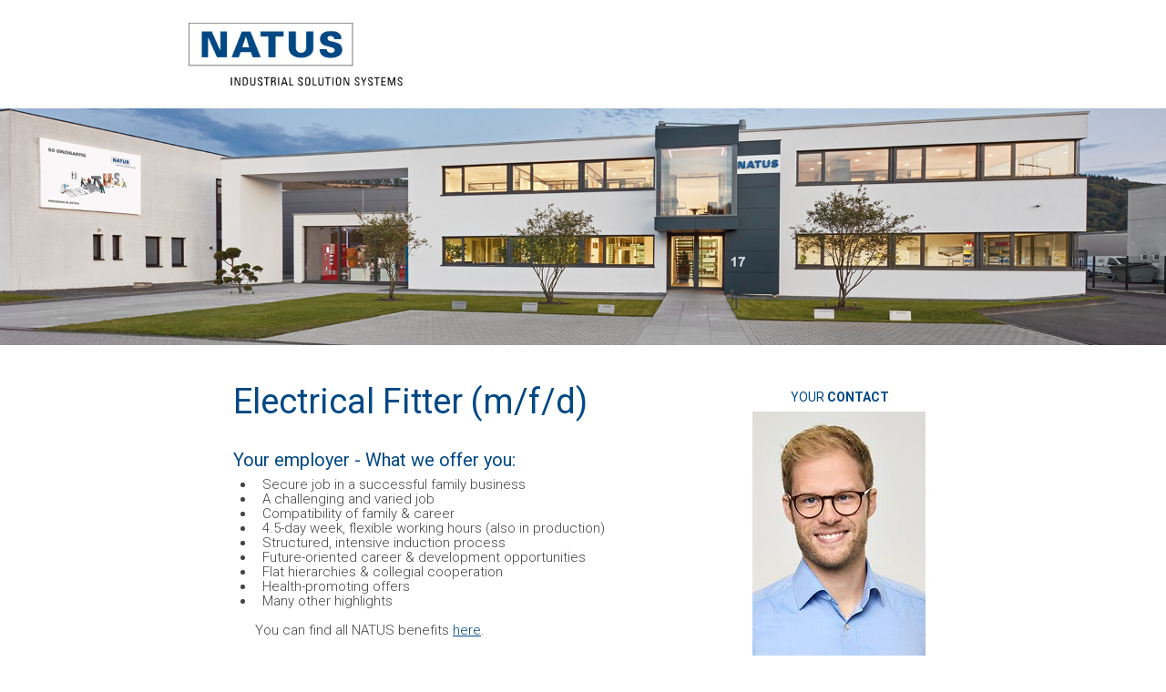

--- FILE ---
content_type: text/html; charset=UTF-8
request_url: https://karriere.natus.de/jobposting/bb66a0e5fe0e43465201e58a67fa66e3f11dd2c0
body_size: 8593
content:
<!DOCTYPE html>
<html xml:lang="en" lang="en" dir="ltr">
    <head>
        <meta charset="UTF-8" />
        <meta http-equiv="X-UA-Compatible" content="IE=edge" />
                <meta name="robots" content="index, follow" />
            <meta name="viewport" content="width=device-width">
            <meta name="description" content="" />
    <meta name="keywords" content="NATUS GmbH &amp; Co. KG,NATUS,Trier,Career,Family business,Switchgears,Electrical engineering" />
    <meta name="viewport" content="width=device-width, initial-scale=1" />
    <meta property="og:title" content="Electrical Fitter (m/f/d)"/>
    <meta property="og:type" content="website">
            <meta property="og:image" content="https://jobs.b-ite.com/api/v1/assets/a84492cd-e47c-45eb-ac6c-facf1b784f5d.png"/>
        <meta property="og:url"
          content="https://karriere.natus.de/jobposting/bb66a0e5fe0e43465201e58a67fa66e3f11dd2c0"/>
    <meta property="og:description" content=""/>
    <meta property="og:locale" content="en_DE"/>
    <link href="https://karriere.natus.de/jobposting/bb66a0e5fe0e43465201e58a67fa66e3f11dd2c0" rel="canonical"/>

                    
    
        <title>Electrical Fitter (m/f/d) | NATUS GmbH &amp; Co. KG | 110</title>

            <link href="https://jobs.b-ite.com/api/v1/assets/6cdda46d-f8c9-4a52-83b6-cbf242be99a3.png" rel="icon" type="image/png"/>
  
            <link href="https://jobs-cdn.b-ite.com/modern/job-posting-7108d1d070daa101.css" rel="stylesheet">
    <style>
                @import url("https://cs-assets.b-ite.com/natus/templates/css/web_v1.css");
            </style>
              
      </head>
    <body>
                    
                                <div class="__bjp-cnt">
  <div class="__bjp-cnt--header">
    <img class="__bjp-cnt--logo" src="https://jobs-cdn.b-ite.com/api/jobposting/bb66a0e5fe0e43465201e58a67fa66e3f11dd2c0/images/6650b3563e450ef72b396c016a7209c26a775c0c.png" alt="Logo">
    <img class="__bjp-cnt--banner" src="https://jobs.b-ite.com/api/v1/assets/bb30d67e-9697-4087-beea-dfe7aa902d54.jpeg" alt="Banner">
  </div>
  <div class="__bjp-cnt--content">
    <lt-highlighter data-lt-linked="1" style="display: none;" contenteditable="false"><lt-div spellcheck="false" class="lt-highlighter__wrapper" style="width: 1786.67px !important; height: 555.451px !important; transform: none !important; transform-origin: 893.333px 277.726px !important; zoom: 1 !important;"><lt-div class="lt-highlighter__scroll-element" style="top: 0px !important; left: 0px !important; width: 1786.67px !important; height: 555px !important;"><canvas class="lt-highlighter__canvas" style="display: none; top: 59px !important; left: 1151px !important;" width="149" height="386"></canvas></lt-div></lt-div></lt-highlighter><div class="__bjp-cnt--content--inner" data-lt-tmp-id="lt-194799" spellcheck="false" data-gramm="false">
      <div class="__bjp-cnt--columns justify-space-between">
        <lt-highlighter class="lt-highlighter--grid-item" data-lt-linked="1" style="display: none;" contenteditable="false"><lt-div spellcheck="false" class="lt-highlighter__wrapper" style="width: 643.194px !important; height: 483.993px !important; transform: none !important; transform-origin: 321.597px 241.997px !important; zoom: 1 !important; margin-top: 35.7292px !important; margin-left: 357.326px !important;"><lt-div class="lt-highlighter__scroll-element" style="top: 0px !important; left: 0px !important; width: 643px !important; height: 483.993px !important;"><canvas class="lt-highlighter__canvas" style="display: none; top: 14px !important; left: 30px !important;" width="233" height="329"></canvas></lt-div></lt-div></lt-highlighter><div class="__bjp-cnt--block-60" data-lt-tmp-id="lt-557279" spellcheck="false" data-gramm="false">
          <div class="__bjp-cnt--block title">
            <h1>Electrical Fitter (m/f/d)</h1>
          </div>      
           <div class="__bjp-cnt--block offer">
             <lt-highlighter data-lt-linked="1" style="display: none;" contenteditable="false"><lt-div spellcheck="false" class="lt-highlighter__wrapper" style="width: 621.771px !important; height: 21.9965px !important; transform: none !important; transform-origin: 310.885px 10.9983px !important; zoom: 1 !important;"><lt-div class="lt-highlighter__scroll-element" style="top: 0px !important; left: 0px !important; width: 621.771px !important; height: 21.9965px !important;"></lt-div></lt-div></lt-highlighter><h2 data-lt-tmp-id="lt-121066" spellcheck="false" data-gramm="false">Your employer - What we offer you:</h2>
            <div bite-job-posting-identifier="offer" class="__bjp-cnt--ul">
              <ul>
<li>Secure job in a successful family business</li>
<li>A challenging and varied job</li>
<li>Compatibility of family &amp; career</li>
<li>4.5-day week, flexible working hours (also in production)</li>
<li>Structured, intensive induction process</li>
<li>Future-oriented career &amp; development opportunities</li>
<li>Flat hierarchies &amp; collegial cooperation</li>
<li>Health-promoting offers</li>
<li>Many other highlights</li>
</ul>

            </div>
            <p>You can find all NATUS benefits  <a href="https://www.natus.de/as-a-company/working-for-natus.html">here</a>.</p>
          </div>       
          <div class="__bjp-cnt--block tasks">
            <lt-highlighter data-lt-linked="1" style="display: none;" contenteditable="false"><lt-div spellcheck="false" class="lt-highlighter__wrapper" style="width: 621.771px !important; height: 21.9965px !important; transform: none !important; transform-origin: 310.885px 10.9983px !important; zoom: 1 !important;"><lt-div class="lt-highlighter__scroll-element" style="top: 0px !important; left: 0px !important; width: 621.771px !important; height: 21.9965px !important;"></lt-div></lt-div></lt-highlighter><h2 data-lt-tmp-id="lt-871465" spellcheck="false" data-gramm="false">Your tasks:</h2>
            <div bite-job-posting-identifier="tasks" class="__bjp-cnt--ul">
              <ul>
<li>Flexible deployment nationally and internationally</li>
<li>Assembly in the field of medium and low-voltage switchgear</li>
<li>Electro-technical industrial installations in virtually all sectors of industry</li>
</ul>

            </div>
          </div>
          <div class="__bjp-cnt--block profile">
            <lt-highlighter data-lt-linked="1" style="display: none;" contenteditable="false"><lt-div spellcheck="false" class="lt-highlighter__wrapper" style="width: 621.771px !important; height: 21.9965px !important; transform: none !important; transform-origin: 310.885px 10.9983px !important; zoom: 1 !important;"><lt-div class="lt-highlighter__scroll-element" style="top: 0px !important; left: 0px !important; width: 621.771px !important; height: 21.9965px !important;"></lt-div></lt-div></lt-highlighter><h2 data-lt-tmp-id="lt-121066" spellcheck="false" data-gramm="false">Your profile:</h2>
            <div bite-job-posting-identifier="profile" class="__bjp-cnt--ul">
              <ul>
<li>Completed vocational training in an electrical profession or as an mechatronic technician for industrial engineering</li>
<li>Conscientious and efficient working approach even under deadline pressure</li>
<li>Strong willingness to engage in business travel and to be on assignment for long periods</li>
<li>Driving license class B</li>
<li>Willingness to engage in ongoing further training</li>
<li>Knowledge of English would be an asset</li>
<li>Good communication skills</li>
<li>Commitment and team spirit as well as an independent and conscientious working approach</li>
</ul>

            </div>
          </div>
          <div class="__bjp-cnt--block outro">
            <lt-highlighter data-lt-linked="1" style="display: none;" contenteditable="false"><lt-div spellcheck="false" class="lt-highlighter__wrapper" style="width: 621.771px !important; height: 21.9965px !important; transform: none !important; transform-origin: 310.885px 10.9983px !important; zoom: 1 !important;"><lt-div class="lt-highlighter__scroll-element" style="top: 0px !important; left: 0px !important; width: 621.771px !important; height: 21.9965px !important;"></lt-div></lt-div></lt-highlighter><h2 data-lt-tmp-id="lt-767972" spellcheck="false" data-gramm="false">Your application:</h2>
            <div>
              <p>We look forward to receiving your application by email or via our online form! If you have any questions, please feel free to reach out our contact person.</p>

            </div>
          </div>
          <div class="__bjp-cnt--block apply">
            <lt-highlighter data-lt-linked="1" style="display: none;" contenteditable="false"><lt-div spellcheck="false" class="lt-highlighter__wrapper" style="width: 156.719px !important; height: 36.4931px !important; transform: none !important; transform-origin: 79.4705px 19.3576px !important; zoom: 1 !important; margin-top: 17.1007px !important; margin-left: 1.11111px !important;"><lt-div class="lt-highlighter__scroll-element" style="top: 0px !important; left: 0px !important; width: 156.719px !important; height: 36px !important;"></lt-div></lt-div></lt-highlighter><a class="__bjp-cnt--apply" href="https://karriere.natus.de/en/jobposting/bb66a0e5fe0e43465201e58a67fa66e3f11dd2c00/apply" data-lt-tmp-id="lt-289897" spellcheck="false" data-gramm="false">Online application</a>
            <lt-highlighter data-lt-linked="1" style="display: none;" contenteditable="false"><lt-div spellcheck="false" class="lt-highlighter__wrapper" style="width: 131.84px !important; height: 36.4931px !important; transform: none !important; transform-origin: 67.0312px 19.3576px !important; zoom: 1 !important; margin-top: 17.1007px !important; margin-left: 169.705px !important;"><lt-div class="lt-highlighter__scroll-element" style="top: 0px !important; left: 0px !important; width: 131.84px !important; height: 36px !important;"></lt-div></lt-div></lt-highlighter>
            
            <lt-highlighter data-lt-linked="1" style="display: none;" contenteditable="false"><lt-div spellcheck="false" class="lt-highlighter__wrapper" style="width: 621.771px !important; height: 16.4931px !important; transform: none !important; transform-origin: 310.885px 8.24653px !important; zoom: 1 !important; margin-top: 70.6944px !important;"><lt-div class="lt-highlighter__scroll-element" style="top: 0px !important; left: 0px !important; width: 621.771px !important; height: 16.4931px !important;"></lt-div></lt-div></lt-highlighter><a class="__bjp-cnt--back--button" href="https://www.natus.de/as-a-company/working-for-natus/jobs.html" data-lt-tmp-id="lt-18177" spellcheck="false" data-gramm="false">Back</a>
          </div>
        </div>
        <div class="__bjp-cnt--block-30">
          <div class="__bjp-cnt--block-30-inner">
            <div class="__bjp-cnt--block contact">
              <lt-highlighter data-lt-linked="1" style="display: none;" contenteditable="false"><lt-div spellcheck="false" class="lt-highlighter__wrapper" style="width: 439.688px !important; height: 15.3819px !important; transform: none !important; transform-origin: 219.844px 7.69097px !important; zoom: 1 !important; margin-top: 23.993px !important;"><lt-div class="lt-highlighter__scroll-element" style="top: 0px !important; left: 0px !important; width: 439.688px !important; height: 15.3819px !important;"></lt-div></lt-div></lt-highlighter><h2 data-lt-tmp-id="lt-904165" spellcheck="false" data-gramm="false">YOUR<strong> CONTACT</strong></h2>
              <div class="__bjp-cnt--columns">
                <div class="__bjp-cnt--block-100 calc-padding">
                  <img class="__bjp-cnt--contact-img" src="https://jobs.b-ite.com/api/v1/assets/cc679238-e164-487b-9a8d-83704f9ca320.jpeg" alt="Image">
                </div>
                <div class="__bjp-cnt--block-100 calc-padding">
                  <strong><p>Simon Denis</p>
</strong>
                  <div><p>Human Resources</p>
</div>
                  <div class="__bjp-cnt--block-100-in">
                    <img class="__bjp-cnt--contact-icon" src="https://jobs-cdn.b-ite.com/api/jobposting/bb66a0e5fe0e43465201e58a67fa66e3f11dd2c0/images/a05763cafc77ff5f4dd605a0ad7f464c64796ab1.png" alt="Image">
                    <p><a href="tel:+496511449457">+49 651 1449 506</a></p>

                  </div>
                  <div class="__bjp-cnt--block-100-in">
                    <lt-highlighter class="lt-highlighter--grid-item" data-lt-linked="1" style="display: none;" contenteditable="false"><lt-div spellcheck="false" class="lt-highlighter__wrapper" style="width: 187.778px !important; height: 52.9861px !important; transform: none !important; transform-origin: 95px 27.6042px !important; zoom: 1 !important; margin-top: 465.625px !important; margin-left: 1229.31px !important;"><lt-div class="lt-highlighter__scroll-element" style="top: 0px !important; left: 0px !important; width: 383px !important; height: 52.9861px !important;"><canvas class="lt-highlighter__canvas" style="display: none; top: 25px !important; left: 48px !important;" width="92" height="19"></canvas></lt-div></lt-div></lt-highlighter><a class="__bjp-cnt--button contact" href="mailto:personalentwicklung@natus.de" data-lt-tmp-id="lt-825461" spellcheck="false" data-gramm="false">Mail TO<br><p>Simon Denis</p>
</a>
                  </div>
                </div>
              </div>
            </div>
          </div>
        </div>
      </div>
    </div>
  </div>
  <div class="__bjp-cnt--footer">
    <div class="__bjp-cnt--footer--inside">
      <div class="__bjp-cnt--columns justify-space-between">
        <div class="__bjp-cnt--block-20">
          <a href="https://www.natus.de/homepage.html">
            <img class="__bjp-cnt--footer-logo" src="https://jobs-cdn.b-ite.com/api/jobposting/bb66a0e5fe0e43465201e58a67fa66e3f11dd2c0/images/c02247b52300e3a198acf4c625bb7b53016c87d8.png" alt="Logo Footer">
          </a>
        </div>
        <div class="__bjp-cnt--block-40">
          <div class="__bjp-cnt--footer--mainBlock">
            <a href="https://www.natus.de/als-hersteller.html" title="Hersteller">Als <strong>Hersteller</strong></a>
            <a href="https://www.natus.de/als-projektpartner.html" title="Projektpartner">Als
              <strong>Projektpartner</strong></a>
            <a href="https://www.natus.de/als-automatisierer.html" title="Automatisierer">Als
              <strong>Automatisierer</strong></a>
            <a href="https://www.natus.de/als-servicepartner.html" title="Servicepartner">Als
              <strong>Servicepartner</strong></a>
            <a href="https://www.natus.de/als-unternehmen.html" title="Unternehmen">Als <strong>Unternehmen</strong></a>
          </div>
          <div class="__bjp-cnt--footer--sideBlock">
            <a href="https://www.natus.de/impressum.html" target="_blank" title="Impressum">Impressum</a>
            <a href="https://www.natus.de/datenschutz.html" target="_blank" title="Datenschutz">Datenschutz</a>
            <a href="https://www.natus.de/agb-aeb.html" target="_blank" title="AGB/AEB/CoC">AGB/AEB/CoC</a>
            <a href="https://www.natus.de/anfahrt.html" target="_blank" title="Anfahrt">Anfahrt</a>
            <a href="https://www.natus.de/gender-hinweis.html" target="_blank" title="Gender-Hinweis">Gender-Hinweis</a>
          </div>
        </div>
        <div class="__bjp-cnt--block-20">
          <div>
            <p>Loebstraße 12<br>54292 Trier</p>
            <p>Tel.:<a href="tel:+4965114490"> +49 651 1449 0</a> <br>E-Mail: <a href="mailto:office@natus.de"><span style="text-decoration: underline;">office@natus.de</span></a></p>
          </div>
          <div>
            <a href="https://www.facebook.com/NATUSgmbh" target="_blank">
              <img class="__bjp-cnt--social-icons" src="https://jobs-cdn.b-ite.com/api/jobposting/bb66a0e5fe0e43465201e58a67fa66e3f11dd2c0/images/b3fdc412e0ceb36164570865ccb9ca41328a991b.png" alt="Facebook">
            </a>
            <a href="https://de.linkedin.com/company/natus-gmbh-&amp;-co.kg" target="_blank">
              <img class="__bjp-cnt--social-icons" src="https://jobs-cdn.b-ite.com/api/jobposting/bb66a0e5fe0e43465201e58a67fa66e3f11dd2c0/images/dbcc52039509cf5bc1d86a14b68b74027a1643b7.png" alt="LinkedIn">
            </a>
            <a href="https://www.instagram.com/natus.team/" target="_blank">
              <img class="__bjp-cnt--social-icons" src="https://jobs-cdn.b-ite.com/api/jobposting/bb66a0e5fe0e43465201e58a67fa66e3f11dd2c0/images/6b5e73f3e0422ffb788cc96a846d4d969c069782.png" alt="Instagram">
            </a>
            <a href="https://www.youtube.com/channel/UCl-iOLw1d8972T1Ze2drnCA" target="_blank">
              <img class="__bjp-cnt--social-icons" src="https://jobs-cdn.b-ite.com/api/jobposting/bb66a0e5fe0e43465201e58a67fa66e3f11dd2c0/images/e9c1203906bdf68dcee34e29e92136de3bdb150f.png" alt="Youtube">
            </a>
          </div>
        </div>
        <div class="__bjp-cnt--block-20">
          <p>© 2023<br> <strong>NATUS GmbH &amp; Co. KG</strong><br> Alle Rechte vorbehalten.</p>
        </div>
      </div>
    </div>
  </div>
</div><lt-toolbar data-lt-adjust-appearance="true" data-lt-force-appearance="light" style="display: none;" contenteditable="false"><lt-div class="lt-toolbar__wrapper" style="left: 953px; position: absolute !important; top: 609px !important; bottom: auto !important; z-index: auto;"><lt-div class="lt-toolbar__extras"><lt-span class="lt-toolbar__disable-icon"><lt-comp-icon class="lt-icon--disable lt-icon--clickable" data-lt-prevent-focus="true"><lt-span class="lt-icon__icon lt-icon__disable"></lt-span></lt-comp-icon></lt-span><lt-div class="lt-toolbar__divider"></lt-div><lt-div class="lt-toolbar__premium-icon"></lt-div><lt-span class="lt-toolbar__rephrasing-icon"><lt-comp-icon class="lt-icon--rephrasing lt-icon--clickable" data-lt-prevent-focus="true"><lt-span class="lt-icon__icon lt-icon__rephrasing"></lt-span></lt-comp-icon></lt-span><lt-span class="lt-toolbar__rephrasing-icon lt-toolbar__rephrasing-icon--disabled lt-toolbar__rephrasing-icon--hidden"><lt-comp-icon class="lt-icon--rephrasing lt-icon--clickable" data-lt-prevent-focus="true"><lt-span class="lt-icon__icon lt-icon__rephrasing"></lt-span></lt-comp-icon></lt-span></lt-div><lt-div class="lt-toolbar__status-icon lt-toolbar__status-icon--has-no-errors" title=""></lt-div><lt-div class="lt-toolbar__premium-icon-dot"></lt-div></lt-div></lt-toolbar><lt-toolbar data-lt-adjust-appearance="true" data-lt-force-appearance="dark" style="display: none;" contenteditable="false"><lt-div class="lt-toolbar__wrapper" style="left: 1391px; position: absolute !important; top: 975px !important; bottom: auto !important; z-index: auto;"><lt-div class="lt-toolbar__extras"><lt-span class="lt-toolbar__disable-icon"><lt-comp-icon class="lt-icon--disable lt-icon--clickable" data-lt-prevent-focus="true"><lt-span class="lt-icon__icon lt-icon__disable"></lt-span></lt-comp-icon></lt-span><lt-div class="lt-toolbar__divider"></lt-div><lt-div class="lt-toolbar__premium-icon"></lt-div><lt-span class="lt-toolbar__rephrasing-icon"><lt-comp-icon class="lt-icon--rephrasing lt-icon--clickable" data-lt-prevent-focus="true"><lt-span class="lt-icon__icon lt-icon__rephrasing"></lt-span></lt-comp-icon></lt-span><lt-span class="lt-toolbar__rephrasing-icon lt-toolbar__rephrasing-icon--disabled lt-toolbar__rephrasing-icon--hidden"><lt-comp-icon class="lt-icon--rephrasing lt-icon--clickable" data-lt-prevent-focus="true"><lt-span class="lt-icon__icon lt-icon__rephrasing"></lt-span></lt-comp-icon></lt-span></lt-div><lt-div class="lt-toolbar__status-icon lt-toolbar__status-icon--has-errors lt-toolbar__status-icon--has-1-errors" title=""></lt-div><lt-div class="lt-toolbar__premium-icon-dot"></lt-div></lt-div></lt-toolbar><lt-toolbar data-lt-adjust-appearance="true" data-lt-force-appearance="light" style="display: none;" contenteditable="false"><lt-div class="lt-toolbar__wrapper" style="left: 953px; position: absolute !important; top: 687px !important; bottom: auto !important; z-index: auto;"><lt-div class="lt-toolbar__extras"><lt-span class="lt-toolbar__disable-icon"><lt-comp-icon class="lt-icon--disable lt-icon--clickable" data-lt-prevent-focus="true"><lt-span class="lt-icon__icon lt-icon__disable"></lt-span></lt-comp-icon></lt-span><lt-div class="lt-toolbar__divider"></lt-div><lt-div class="lt-toolbar__premium-icon"></lt-div><lt-span class="lt-toolbar__rephrasing-icon"><lt-comp-icon class="lt-icon--rephrasing lt-icon--clickable" data-lt-prevent-focus="true"><lt-span class="lt-icon__icon lt-icon__rephrasing"></lt-span></lt-comp-icon></lt-span><lt-span class="lt-toolbar__rephrasing-icon lt-toolbar__rephrasing-icon--disabled lt-toolbar__rephrasing-icon--hidden"><lt-comp-icon class="lt-icon--rephrasing lt-icon--clickable" data-lt-prevent-focus="true"><lt-span class="lt-icon__icon lt-icon__rephrasing"></lt-span></lt-comp-icon></lt-span></lt-div><lt-div class="lt-toolbar__status-icon lt-toolbar__status-icon--has-no-errors" title=""></lt-div><lt-div class="lt-toolbar__premium-icon-dot"></lt-div></lt-div></lt-toolbar><lt-toolbar data-lt-adjust-appearance="true" data-lt-force-appearance="light" style="display: none;" contenteditable="false"><lt-div class="lt-toolbar__wrapper lt-toolbar__wrapper-hide" style="left: 953px; position: absolute !important; top: 766px !important; bottom: auto !important; z-index: auto;"><lt-div class="lt-toolbar__extras"><lt-span class="lt-toolbar__disable-icon"><lt-comp-icon class="lt-icon--disable lt-icon--clickable" data-lt-prevent-focus="true"><lt-span class="lt-icon__icon lt-icon__disable"></lt-span></lt-comp-icon></lt-span><lt-div class="lt-toolbar__divider"></lt-div><lt-div class="lt-toolbar__premium-icon"></lt-div><lt-span class="lt-toolbar__rephrasing-icon lt-toolbar__rephrasing-icon--disabled lt-toolbar__rephrasing-icon--disabled"><lt-comp-icon class="lt-icon--rephrasing lt-icon--clickable" data-lt-prevent-focus="true"><lt-span class="lt-icon__icon lt-icon__rephrasing"></lt-span></lt-comp-icon></lt-span><lt-span class="lt-toolbar__rephrasing-icon lt-toolbar__rephrasing-icon--disabled lt-toolbar__rephrasing-icon--hidden"><lt-comp-icon class="lt-icon--rephrasing lt-icon--clickable" data-lt-prevent-focus="true"><lt-span class="lt-icon__icon lt-icon__rephrasing"></lt-span></lt-comp-icon></lt-span></lt-div><lt-div class="lt-toolbar__status-icon lt-toolbar__status-icon--has-no-errors" title=""></lt-div><lt-div class="lt-toolbar__premium-icon-dot"></lt-div></lt-div></lt-toolbar><lt-toolbar data-lt-adjust-appearance="true" data-lt-force-appearance="light" style="display: none;" contenteditable="false"><lt-div class="lt-toolbar__wrapper lt-toolbar__wrapper-hide"><lt-div class="lt-toolbar__extras"><lt-span class="lt-toolbar__disable-icon"><lt-comp-icon class="lt-icon--disable lt-icon--clickable" data-lt-prevent-focus="true"><lt-span class="lt-icon__icon lt-icon__disable"></lt-span></lt-comp-icon></lt-span><lt-div class="lt-toolbar__divider"></lt-div><lt-div class="lt-toolbar__premium-icon"></lt-div><lt-span class="lt-toolbar__rephrasing-icon lt-toolbar__rephrasing-icon--disabled lt-toolbar__rephrasing-icon--disabled"><lt-comp-icon class="lt-icon--rephrasing lt-icon--clickable" data-lt-prevent-focus="true"><lt-span class="lt-icon__icon lt-icon__rephrasing"></lt-span></lt-comp-icon></lt-span><lt-span class="lt-toolbar__rephrasing-icon lt-toolbar__rephrasing-icon--disabled lt-toolbar__rephrasing-icon--hidden"><lt-comp-icon class="lt-icon--rephrasing lt-icon--clickable" data-lt-prevent-focus="true"><lt-span class="lt-icon__icon lt-icon__rephrasing"></lt-span></lt-comp-icon></lt-span></lt-div><lt-div class="lt-toolbar__status-icon lt-toolbar__status-icon--has-no-errors" title=""></lt-div><lt-div class="lt-toolbar__premium-icon-dot"></lt-div></lt-div></lt-toolbar><lt-toolbar data-lt-adjust-appearance="true" data-lt-force-appearance="dark" style="display: none;" contenteditable="false"><lt-div class="lt-toolbar__wrapper lt-toolbar--small lt-toolbar__wrapper-hide" style="left: 518px; position: absolute !important; top: 901px !important; bottom: auto !important; z-index: auto;"><lt-div class="lt-toolbar__extras"><lt-span class="lt-toolbar__disable-icon"><lt-comp-icon class="lt-icon--disable lt-icon--clickable" data-lt-prevent-focus="true"><lt-span class="lt-icon__icon lt-icon__disable"></lt-span></lt-comp-icon></lt-span><lt-div class="lt-toolbar__divider"></lt-div><lt-div class="lt-toolbar__premium-icon"></lt-div><lt-span class="lt-toolbar__rephrasing-icon"><lt-comp-icon class="lt-icon--rephrasing lt-icon--clickable" data-lt-prevent-focus="true"><lt-span class="lt-icon__icon lt-icon__rephrasing"></lt-span></lt-comp-icon></lt-span><lt-span class="lt-toolbar__rephrasing-icon lt-toolbar__rephrasing-icon--disabled lt-toolbar__rephrasing-icon--hidden"><lt-comp-icon class="lt-icon--rephrasing lt-icon--clickable" data-lt-prevent-focus="true"><lt-span class="lt-icon__icon lt-icon__rephrasing"></lt-span></lt-comp-icon></lt-span></lt-div><lt-div class="lt-toolbar__status-icon lt-toolbar__status-icon--has-no-errors" title=""></lt-div><lt-div class="lt-toolbar__premium-icon-dot"></lt-div></lt-div></lt-toolbar><lt-toolbar data-lt-adjust-appearance="true" data-lt-force-appearance="dark" style="display: none;" contenteditable="false"><lt-div class="lt-toolbar__wrapper lt-toolbar--small lt-toolbar__wrapper-hide" style="left: 666px; position: absolute !important; top: 901px !important; bottom: auto !important; z-index: auto;"><lt-div class="lt-toolbar__extras"><lt-span class="lt-toolbar__disable-icon"><lt-comp-icon class="lt-icon--disable lt-icon--clickable" data-lt-prevent-focus="true"><lt-span class="lt-icon__icon lt-icon__disable"></lt-span></lt-comp-icon></lt-span><lt-div class="lt-toolbar__divider"></lt-div><lt-div class="lt-toolbar__premium-icon"></lt-div><lt-span class="lt-toolbar__rephrasing-icon"><lt-comp-icon class="lt-icon--rephrasing lt-icon--clickable" data-lt-prevent-focus="true"><lt-span class="lt-icon__icon lt-icon__rephrasing"></lt-span></lt-comp-icon></lt-span><lt-span class="lt-toolbar__rephrasing-icon lt-toolbar__rephrasing-icon--disabled lt-toolbar__rephrasing-icon--hidden"><lt-comp-icon class="lt-icon--rephrasing lt-icon--clickable" data-lt-prevent-focus="true"><lt-span class="lt-icon__icon lt-icon__rephrasing"></lt-span></lt-comp-icon></lt-span></lt-div><lt-div class="lt-toolbar__status-icon lt-toolbar__status-icon--has-no-errors" title=""></lt-div><lt-div class="lt-toolbar__premium-icon-dot"></lt-div></lt-div></lt-toolbar><lt-toolbar data-lt-adjust-appearance="true" data-lt-force-appearance="light" style="display: none;" contenteditable="false"><lt-div class="lt-toolbar__wrapper lt-toolbar__wrapper-hide"><lt-div class="lt-toolbar__extras"><lt-span class="lt-toolbar__disable-icon"><lt-comp-icon class="lt-icon--disable lt-icon--clickable" data-lt-prevent-focus="true"><lt-span class="lt-icon__icon lt-icon__disable"></lt-span></lt-comp-icon></lt-span><lt-div class="lt-toolbar__divider"></lt-div><lt-div class="lt-toolbar__premium-icon"></lt-div><lt-span class="lt-toolbar__rephrasing-icon"><lt-comp-icon class="lt-icon--rephrasing lt-icon--clickable" data-lt-prevent-focus="true"><lt-span class="lt-icon__icon lt-icon__rephrasing"></lt-span></lt-comp-icon></lt-span><lt-span class="lt-toolbar__rephrasing-icon lt-toolbar__rephrasing-icon--disabled lt-toolbar__rephrasing-icon--hidden"><lt-comp-icon class="lt-icon--rephrasing lt-icon--clickable" data-lt-prevent-focus="true"><lt-span class="lt-icon__icon lt-icon__rephrasing"></lt-span></lt-comp-icon></lt-span></lt-div><lt-div class="lt-toolbar__status-icon lt-toolbar__status-icon--has-no-errors" title=""></lt-div><lt-div class="lt-toolbar__premium-icon-dot"></lt-div></lt-div></lt-toolbar><lt-toolbar data-lt-adjust-appearance="true" data-lt-force-appearance="light" style="display: none;" contenteditable="false"><lt-div class="lt-toolbar__wrapper" style="left: 1761px; position: absolute !important; top: 1010px !important; bottom: auto !important; z-index: auto;"><lt-div class="lt-toolbar__extras"><lt-span class="lt-toolbar__disable-icon"><lt-comp-icon class="lt-icon--disable lt-icon--clickable" data-lt-prevent-focus="true"><lt-span class="lt-icon__icon lt-icon__disable"></lt-span></lt-comp-icon></lt-span><lt-div class="lt-toolbar__divider"></lt-div><lt-div class="lt-toolbar__premium-icon"></lt-div><lt-span class="lt-toolbar__rephrasing-icon"><lt-comp-icon class="lt-icon--rephrasing lt-icon--clickable" data-lt-prevent-focus="true"><lt-span class="lt-icon__icon lt-icon__rephrasing"></lt-span></lt-comp-icon></lt-span><lt-span class="lt-toolbar__rephrasing-icon lt-toolbar__rephrasing-icon--disabled lt-toolbar__rephrasing-icon--hidden"><lt-comp-icon class="lt-icon--rephrasing lt-icon--clickable" data-lt-prevent-focus="true"><lt-span class="lt-icon__icon lt-icon__rephrasing"></lt-span></lt-comp-icon></lt-span></lt-div><lt-div class="lt-toolbar__status-icon lt-toolbar__status-icon--has-errors lt-toolbar__status-icon--has-4-errors" title=""></lt-div><lt-div class="lt-toolbar__premium-icon-dot"></lt-div></lt-div></lt-toolbar><lt-toolbar data-lt-adjust-appearance="true" data-lt-force-appearance="light" style="display: none;" contenteditable="false"><lt-div class="lt-toolbar__wrapper" style="left: 975px; position: absolute !important; top: 976px !important; bottom: auto !important; z-index: auto;"><lt-div class="lt-toolbar__extras"><lt-span class="lt-toolbar__disable-icon"><lt-comp-icon class="lt-icon--disable lt-icon--clickable" data-lt-prevent-focus="true"><lt-span class="lt-icon__icon lt-icon__disable"></lt-span></lt-comp-icon></lt-span><lt-div class="lt-toolbar__divider"></lt-div><lt-div class="lt-toolbar__premium-icon"></lt-div><lt-span class="lt-toolbar__rephrasing-icon"><lt-comp-icon class="lt-icon--rephrasing lt-icon--clickable" data-lt-prevent-focus="true"><lt-span class="lt-icon__icon lt-icon__rephrasing"></lt-span></lt-comp-icon></lt-span><lt-span class="lt-toolbar__rephrasing-icon lt-toolbar__rephrasing-icon--disabled lt-toolbar__rephrasing-icon--hidden"><lt-comp-icon class="lt-icon--rephrasing lt-icon--clickable" data-lt-prevent-focus="true"><lt-span class="lt-icon__icon lt-icon__rephrasing"></lt-span></lt-comp-icon></lt-span></lt-div><lt-div class="lt-toolbar__status-icon lt-toolbar__status-icon--has-errors lt-toolbar__status-icon--has-4-errors" title=""></lt-div><lt-div class="lt-toolbar__premium-icon-dot"></lt-div></lt-div></lt-toolbar><lt-toolbar data-lt-adjust-appearance="true" data-lt-force-appearance="light" style="display: none;" contenteditable="false"><lt-div class="lt-toolbar__wrapper" style="left: 953px; position: absolute !important; top: 814px !important; bottom: auto !important; z-index: auto;"><lt-div class="lt-toolbar__extras"><lt-span class="lt-toolbar__disable-icon"><lt-comp-icon class="lt-icon--disable lt-icon--clickable" data-lt-prevent-focus="true"><lt-span class="lt-icon__icon lt-icon__disable"></lt-span></lt-comp-icon></lt-span><lt-div class="lt-toolbar__divider"></lt-div><lt-div class="lt-toolbar__premium-icon"></lt-div><lt-span class="lt-toolbar__rephrasing-icon lt-toolbar__rephrasing-icon--disabled"><lt-comp-icon class="lt-icon--rephrasing lt-icon--clickable" data-lt-prevent-focus="true"><lt-span class="lt-icon__icon lt-icon__rephrasing"></lt-span></lt-comp-icon></lt-span><lt-span class="lt-toolbar__rephrasing-icon lt-toolbar__rephrasing-icon--disabled lt-toolbar__rephrasing-icon--hidden"><lt-comp-icon class="lt-icon--rephrasing lt-icon--clickable" data-lt-prevent-focus="true"><lt-span class="lt-icon__icon lt-icon__rephrasing"></lt-span></lt-comp-icon></lt-span></lt-div><lt-div class="lt-toolbar__status-icon lt-toolbar__status-icon--loading lt-toolbar__status-icon--has-no-errors" title=""></lt-div><lt-div class="lt-toolbar__premium-icon-dot"></lt-div></lt-div></lt-toolbar><lt-toolbar data-lt-adjust-appearance="true" data-lt-force-appearance="light" style="display: none;" contenteditable="false"><lt-div class="lt-toolbar__wrapper lt-toolbar__wrapper-hide"><lt-div class="lt-toolbar__extras"><lt-span class="lt-toolbar__disable-icon"><lt-comp-icon class="lt-icon--disable lt-icon--clickable" data-lt-prevent-focus="true"><lt-span class="lt-icon__icon lt-icon__disable"></lt-span></lt-comp-icon></lt-span><lt-div class="lt-toolbar__divider"></lt-div><lt-div class="lt-toolbar__premium-icon"></lt-div><lt-span class="lt-toolbar__rephrasing-icon lt-toolbar__rephrasing-icon--disabled"><lt-comp-icon class="lt-icon--rephrasing lt-icon--clickable" data-lt-prevent-focus="true"><lt-span class="lt-icon__icon lt-icon__rephrasing"></lt-span></lt-comp-icon></lt-span><lt-span class="lt-toolbar__rephrasing-icon lt-toolbar__rephrasing-icon--disabled lt-toolbar__rephrasing-icon--hidden"><lt-comp-icon class="lt-icon--rephrasing lt-icon--clickable" data-lt-prevent-focus="true"><lt-span class="lt-icon__icon lt-icon__rephrasing"></lt-span></lt-comp-icon></lt-span></lt-div><lt-div class="lt-toolbar__status-icon lt-toolbar__status-icon--loading lt-toolbar__status-icon--has-no-errors" title=""></lt-div><lt-div class="lt-toolbar__premium-icon-dot"></lt-div></lt-div></lt-toolbar><witty-is-installed></witty-is-installed><ww-popover></ww-popover><ww-popover-c926fa53-2e50-4530-97b8-c1538d106bf2></ww-popover-c926fa53-2e50-4530-97b8-c1538d106bf2><witty-is-installed></witty-is-installed><ww-popover-eaf4490b-5474-40c4-9047-a97c989107db></ww-popover-eaf4490b-5474-40c4-9047-a97c989107db>
    
        <footer id="bite_button_control_footer">
        <div id="bite_button_controls" class="button_controls">
                            
                                    <a href="https://www.natus.de/as-a-company/working-for-natus/jobs.html" class="back_to_overview">Back to overview</a>
                
                
                
                <a href="https://karriere.natus.de/en/jobposting/bb66a0e5fe0e43465201e58a67fa66e3f11dd2c00/apply" class="online_application">Online application</a>
                
                                </div>
    </footer>

            
    
    
    
    
    
    
    
          <script type="application/ld+json">{"@context":"https:\/\/schema.org\/","@type":"JobPosting","title":"Electrical Fitter (m\/f\/d)","description":"<div class=\"__bjp-cnt\">\n  <div class=\"__bjp-cnt--header\">\n    <img class=\"__bjp-cnt--logo\" src=\"https:\/\/jobs-cdn.b-ite.com\/api\/jobposting\/bb66a0e5fe0e43465201e58a67fa66e3f11dd2c0\/images\/6650b3563e450ef72b396c016a7209c26a775c0c.png\" alt=\"Logo\">\n    <img class=\"__bjp-cnt--banner\" src=\"https:\/\/jobs.b-ite.com\/api\/v1\/assets\/bb30d67e-9697-4087-beea-dfe7aa902d54.jpeg\" alt=\"Banner\">\n  <\/div>\n  <div class=\"__bjp-cnt--content\">\n    <lt-highlighter data-lt-linked=\"1\" style=\"display: none;\" contenteditable=\"false\"><lt-div spellcheck=\"false\" class=\"lt-highlighter__wrapper\" style=\"width: 1786.67px !important; height: 555.451px !important; transform: none !important; transform-origin: 893.333px 277.726px !important; zoom: 1 !important;\"><lt-div class=\"lt-highlighter__scroll-element\" style=\"top: 0px !important; left: 0px !important; width: 1786.67px !important; height: 555px !important;\"><canvas class=\"lt-highlighter__canvas\" style=\"display: none; top: 59px !important; left: 1151px !important;\" width=\"149\" height=\"386\"><\/canvas><\/lt-div><\/lt-div><\/lt-highlighter><div class=\"__bjp-cnt--content--inner\" data-lt-tmp-id=\"lt-194799\" spellcheck=\"false\" data-gramm=\"false\">\n      <div class=\"__bjp-cnt--columns justify-space-between\">\n        <lt-highlighter class=\"lt-highlighter--grid-item\" data-lt-linked=\"1\" style=\"display: none;\" contenteditable=\"false\"><lt-div spellcheck=\"false\" class=\"lt-highlighter__wrapper\" style=\"width: 643.194px !important; height: 483.993px !important; transform: none !important; transform-origin: 321.597px 241.997px !important; zoom: 1 !important; margin-top: 35.7292px !important; margin-left: 357.326px !important;\"><lt-div class=\"lt-highlighter__scroll-element\" style=\"top: 0px !important; left: 0px !important; width: 643px !important; height: 483.993px !important;\"><canvas class=\"lt-highlighter__canvas\" style=\"display: none; top: 14px !important; left: 30px !important;\" width=\"233\" height=\"329\"><\/canvas><\/lt-div><\/lt-div><\/lt-highlighter><div class=\"__bjp-cnt--block-60\" data-lt-tmp-id=\"lt-557279\" spellcheck=\"false\" data-gramm=\"false\">\n          <div class=\"__bjp-cnt--block title\">\n            <h1>Electrical Fitter (m\/f\/d)<\/h1>\n          <\/div>      \n           <div class=\"__bjp-cnt--block offer\">\n             <lt-highlighter data-lt-linked=\"1\" style=\"display: none;\" contenteditable=\"false\"><lt-div spellcheck=\"false\" class=\"lt-highlighter__wrapper\" style=\"width: 621.771px !important; height: 21.9965px !important; transform: none !important; transform-origin: 310.885px 10.9983px !important; zoom: 1 !important;\"><lt-div class=\"lt-highlighter__scroll-element\" style=\"top: 0px !important; left: 0px !important; width: 621.771px !important; height: 21.9965px !important;\"><\/lt-div><\/lt-div><\/lt-highlighter><h2 data-lt-tmp-id=\"lt-121066\" spellcheck=\"false\" data-gramm=\"false\">Your employer - What we offer you:<\/h2>\n            <div bite-job-posting-identifier=\"offer\" class=\"__bjp-cnt--ul\">\n              <ul>\n<li>Secure job in a successful family business<\/li>\n<li>A challenging and varied job<\/li>\n<li>Compatibility of family &amp; career<\/li>\n<li>4.5-day week, flexible working hours (also in production)<\/li>\n<li>Structured, intensive induction process<\/li>\n<li>Future-oriented career &amp; development opportunities<\/li>\n<li>Flat hierarchies &amp; collegial cooperation<\/li>\n<li>Health-promoting offers<\/li>\n<li>Many other highlights<\/li>\n<\/ul>\n\n            <\/div>\n            <p>You can find all NATUS benefits  <a href=\"https:\/\/www.natus.de\/as-a-company\/working-for-natus.html\">here<\/a>.<\/p>\n          <\/div>       \n          <div class=\"__bjp-cnt--block tasks\">\n            <lt-highlighter data-lt-linked=\"1\" style=\"display: none;\" contenteditable=\"false\"><lt-div spellcheck=\"false\" class=\"lt-highlighter__wrapper\" style=\"width: 621.771px !important; height: 21.9965px !important; transform: none !important; transform-origin: 310.885px 10.9983px !important; zoom: 1 !important;\"><lt-div class=\"lt-highlighter__scroll-element\" style=\"top: 0px !important; left: 0px !important; width: 621.771px !important; height: 21.9965px !important;\"><\/lt-div><\/lt-div><\/lt-highlighter><h2 data-lt-tmp-id=\"lt-871465\" spellcheck=\"false\" data-gramm=\"false\">Your tasks:<\/h2>\n            <div bite-job-posting-identifier=\"tasks\" class=\"__bjp-cnt--ul\">\n              <ul>\n<li>Flexible deployment nationally and internationally<\/li>\n<li>Assembly in the field of medium and low-voltage switchgear<\/li>\n<li>Electro-technical industrial installations in virtually all sectors of industry<\/li>\n<\/ul>\n\n            <\/div>\n          <\/div>\n          <div class=\"__bjp-cnt--block profile\">\n            <lt-highlighter data-lt-linked=\"1\" style=\"display: none;\" contenteditable=\"false\"><lt-div spellcheck=\"false\" class=\"lt-highlighter__wrapper\" style=\"width: 621.771px !important; height: 21.9965px !important; transform: none !important; transform-origin: 310.885px 10.9983px !important; zoom: 1 !important;\"><lt-div class=\"lt-highlighter__scroll-element\" style=\"top: 0px !important; left: 0px !important; width: 621.771px !important; height: 21.9965px !important;\"><\/lt-div><\/lt-div><\/lt-highlighter><h2 data-lt-tmp-id=\"lt-121066\" spellcheck=\"false\" data-gramm=\"false\">Your profile:<\/h2>\n            <div bite-job-posting-identifier=\"profile\" class=\"__bjp-cnt--ul\">\n              <ul>\n<li>Completed vocational training in an electrical profession or as an mechatronic technician for industrial engineering<\/li>\n<li>Conscientious and efficient working approach even under deadline pressure<\/li>\n<li>Strong willingness to engage in business travel and to be on assignment for long periods<\/li>\n<li>Driving license class B<\/li>\n<li>Willingness to engage in ongoing further training<\/li>\n<li>Knowledge of English would be an asset<\/li>\n<li>Good communication skills<\/li>\n<li>Commitment and team spirit as well as an independent and conscientious working approach<\/li>\n<\/ul>\n\n            <\/div>\n          <\/div>\n          <div class=\"__bjp-cnt--block outro\">\n            <lt-highlighter data-lt-linked=\"1\" style=\"display: none;\" contenteditable=\"false\"><lt-div spellcheck=\"false\" class=\"lt-highlighter__wrapper\" style=\"width: 621.771px !important; height: 21.9965px !important; transform: none !important; transform-origin: 310.885px 10.9983px !important; zoom: 1 !important;\"><lt-div class=\"lt-highlighter__scroll-element\" style=\"top: 0px !important; left: 0px !important; width: 621.771px !important; height: 21.9965px !important;\"><\/lt-div><\/lt-div><\/lt-highlighter><h2 data-lt-tmp-id=\"lt-767972\" spellcheck=\"false\" data-gramm=\"false\">Your application:<\/h2>\n            <div>\n              <p>We look forward to receiving your application by email or via our online form! If you have any questions, please feel free to reach out our contact person.<\/p>\n\n            <\/div>\n          <\/div>\n          <div class=\"__bjp-cnt--block apply\">\n            <lt-highlighter data-lt-linked=\"1\" style=\"display: none;\" contenteditable=\"false\"><lt-div spellcheck=\"false\" class=\"lt-highlighter__wrapper\" style=\"width: 156.719px !important; height: 36.4931px !important; transform: none !important; transform-origin: 79.4705px 19.3576px !important; zoom: 1 !important; margin-top: 17.1007px !important; margin-left: 1.11111px !important;\"><lt-div class=\"lt-highlighter__scroll-element\" style=\"top: 0px !important; left: 0px !important; width: 156.719px !important; height: 36px !important;\"><\/lt-div><\/lt-div><\/lt-highlighter><a class=\"__bjp-cnt--apply\" href=\"https:\/\/karriere.natus.de\/en\/jobposting\/bb66a0e5fe0e43465201e58a67fa66e3f11dd2c00\/apply\" data-lt-tmp-id=\"lt-289897\" spellcheck=\"false\" data-gramm=\"false\">Online application<\/a>\n            <lt-highlighter data-lt-linked=\"1\" style=\"display: none;\" contenteditable=\"false\"><lt-div spellcheck=\"false\" class=\"lt-highlighter__wrapper\" style=\"width: 131.84px !important; height: 36.4931px !important; transform: none !important; transform-origin: 67.0312px 19.3576px !important; zoom: 1 !important; margin-top: 17.1007px !important; margin-left: 169.705px !important;\"><lt-div class=\"lt-highlighter__scroll-element\" style=\"top: 0px !important; left: 0px !important; width: 131.84px !important; height: 36px !important;\"><\/lt-div><\/lt-div><\/lt-highlighter>\n            \n            <lt-highlighter data-lt-linked=\"1\" style=\"display: none;\" contenteditable=\"false\"><lt-div spellcheck=\"false\" class=\"lt-highlighter__wrapper\" style=\"width: 621.771px !important; height: 16.4931px !important; transform: none !important; transform-origin: 310.885px 8.24653px !important; zoom: 1 !important; margin-top: 70.6944px !important;\"><lt-div class=\"lt-highlighter__scroll-element\" style=\"top: 0px !important; left: 0px !important; width: 621.771px !important; height: 16.4931px !important;\"><\/lt-div><\/lt-div><\/lt-highlighter><a class=\"__bjp-cnt--back--button\" href=\"https:\/\/www.natus.de\/as-a-company\/working-for-natus\/jobs.html\" data-lt-tmp-id=\"lt-18177\" spellcheck=\"false\" data-gramm=\"false\">Back<\/a>\n          <\/div>\n        <\/div>\n        <div class=\"__bjp-cnt--block-30\">\n          <div class=\"__bjp-cnt--block-30-inner\">\n            <div class=\"__bjp-cnt--block contact\">\n              <lt-highlighter data-lt-linked=\"1\" style=\"display: none;\" contenteditable=\"false\"><lt-div spellcheck=\"false\" class=\"lt-highlighter__wrapper\" style=\"width: 439.688px !important; height: 15.3819px !important; transform: none !important; transform-origin: 219.844px 7.69097px !important; zoom: 1 !important; margin-top: 23.993px !important;\"><lt-div class=\"lt-highlighter__scroll-element\" style=\"top: 0px !important; left: 0px !important; width: 439.688px !important; height: 15.3819px !important;\"><\/lt-div><\/lt-div><\/lt-highlighter><h2 data-lt-tmp-id=\"lt-904165\" spellcheck=\"false\" data-gramm=\"false\">YOUR<strong> CONTACT<\/strong><\/h2>\n              <div class=\"__bjp-cnt--columns\">\n                <div class=\"__bjp-cnt--block-100 calc-padding\">\n                  <img class=\"__bjp-cnt--contact-img\" src=\"https:\/\/jobs.b-ite.com\/api\/v1\/assets\/cc679238-e164-487b-9a8d-83704f9ca320.jpeg\" alt=\"Image\">\n                <\/div>\n                <div class=\"__bjp-cnt--block-100 calc-padding\">\n                  <strong><p>Simon Denis<\/p>\n<\/strong>\n                  <div><p>Human Resources<\/p>\n<\/div>\n                  <div class=\"__bjp-cnt--block-100-in\">\n                    <img class=\"__bjp-cnt--contact-icon\" src=\"https:\/\/jobs-cdn.b-ite.com\/api\/jobposting\/bb66a0e5fe0e43465201e58a67fa66e3f11dd2c0\/images\/a05763cafc77ff5f4dd605a0ad7f464c64796ab1.png\" alt=\"Image\">\n                    <p><a href=\"tel:+496511449457\">+49 651 1449 506<\/a><\/p>\n\n                  <\/div>\n                  <div class=\"__bjp-cnt--block-100-in\">\n                    <lt-highlighter class=\"lt-highlighter--grid-item\" data-lt-linked=\"1\" style=\"display: none;\" contenteditable=\"false\"><lt-div spellcheck=\"false\" class=\"lt-highlighter__wrapper\" style=\"width: 187.778px !important; height: 52.9861px !important; transform: none !important; transform-origin: 95px 27.6042px !important; zoom: 1 !important; margin-top: 465.625px !important; margin-left: 1229.31px !important;\"><lt-div class=\"lt-highlighter__scroll-element\" style=\"top: 0px !important; left: 0px !important; width: 383px !important; height: 52.9861px !important;\"><canvas class=\"lt-highlighter__canvas\" style=\"display: none; top: 25px !important; left: 48px !important;\" width=\"92\" height=\"19\"><\/canvas><\/lt-div><\/lt-div><\/lt-highlighter><a class=\"__bjp-cnt--button contact\" href=\"mailto:personalentwicklung@natus.de\" data-lt-tmp-id=\"lt-825461\" spellcheck=\"false\" data-gramm=\"false\">Mail TO<br><p>Simon Denis<\/p>\n<\/a>\n                  <\/div>\n                <\/div>\n              <\/div>\n            <\/div>\n          <\/div>\n        <\/div>\n      <\/div>\n    <\/div>\n  <\/div>\n  <div class=\"__bjp-cnt--footer\">\n    <div class=\"__bjp-cnt--footer--inside\">\n      <div class=\"__bjp-cnt--columns justify-space-between\">\n        <div class=\"__bjp-cnt--block-20\">\n          <a href=\"https:\/\/www.natus.de\/homepage.html\">\n            <img class=\"__bjp-cnt--footer-logo\" src=\"https:\/\/jobs-cdn.b-ite.com\/api\/jobposting\/bb66a0e5fe0e43465201e58a67fa66e3f11dd2c0\/images\/c02247b52300e3a198acf4c625bb7b53016c87d8.png\" alt=\"Logo Footer\">\n          <\/a>\n        <\/div>\n        <div class=\"__bjp-cnt--block-40\">\n          <div class=\"__bjp-cnt--footer--mainBlock\">\n            <a href=\"https:\/\/www.natus.de\/als-hersteller.html\" title=\"Hersteller\">Als <strong>Hersteller<\/strong><\/a>\n            <a href=\"https:\/\/www.natus.de\/als-projektpartner.html\" title=\"Projektpartner\">Als\n              <strong>Projektpartner<\/strong><\/a>\n            <a href=\"https:\/\/www.natus.de\/als-automatisierer.html\" title=\"Automatisierer\">Als\n              <strong>Automatisierer<\/strong><\/a>\n            <a href=\"https:\/\/www.natus.de\/als-servicepartner.html\" title=\"Servicepartner\">Als\n              <strong>Servicepartner<\/strong><\/a>\n            <a href=\"https:\/\/www.natus.de\/als-unternehmen.html\" title=\"Unternehmen\">Als <strong>Unternehmen<\/strong><\/a>\n          <\/div>\n          <div class=\"__bjp-cnt--footer--sideBlock\">\n            <a href=\"https:\/\/www.natus.de\/impressum.html\" target=\"_blank\" title=\"Impressum\">Impressum<\/a>\n            <a href=\"https:\/\/www.natus.de\/datenschutz.html\" target=\"_blank\" title=\"Datenschutz\">Datenschutz<\/a>\n            <a href=\"https:\/\/www.natus.de\/agb-aeb.html\" target=\"_blank\" title=\"AGB\/AEB\/CoC\">AGB\/AEB\/CoC<\/a>\n            <a href=\"https:\/\/www.natus.de\/anfahrt.html\" target=\"_blank\" title=\"Anfahrt\">Anfahrt<\/a>\n            <a href=\"https:\/\/www.natus.de\/gender-hinweis.html\" target=\"_blank\" title=\"Gender-Hinweis\">Gender-Hinweis<\/a>\n          <\/div>\n        <\/div>\n        <div class=\"__bjp-cnt--block-20\">\n          <div>\n            <p>Loebstra\u00dfe 12<br>54292 Trier<\/p>\n            <p>Tel.:<a href=\"tel:+4965114490\"> +49 651 1449 0<\/a> <br>E-Mail: <a href=\"mailto:office@natus.de\"><span style=\"text-decoration: underline;\">office@natus.de<\/span><\/a><\/p>\n          <\/div>\n          <div>\n            <a href=\"https:\/\/www.facebook.com\/NATUSgmbh\" target=\"_blank\">\n              <img class=\"__bjp-cnt--social-icons\" src=\"https:\/\/jobs-cdn.b-ite.com\/api\/jobposting\/bb66a0e5fe0e43465201e58a67fa66e3f11dd2c0\/images\/b3fdc412e0ceb36164570865ccb9ca41328a991b.png\" alt=\"Facebook\">\n            <\/a>\n            <a href=\"https:\/\/de.linkedin.com\/company\/natus-gmbh-&amp;-co.kg\" target=\"_blank\">\n              <img class=\"__bjp-cnt--social-icons\" src=\"https:\/\/jobs-cdn.b-ite.com\/api\/jobposting\/bb66a0e5fe0e43465201e58a67fa66e3f11dd2c0\/images\/dbcc52039509cf5bc1d86a14b68b74027a1643b7.png\" alt=\"LinkedIn\">\n            <\/a>\n            <a href=\"https:\/\/www.instagram.com\/natus.team\/\" target=\"_blank\">\n              <img class=\"__bjp-cnt--social-icons\" src=\"https:\/\/jobs-cdn.b-ite.com\/api\/jobposting\/bb66a0e5fe0e43465201e58a67fa66e3f11dd2c0\/images\/6b5e73f3e0422ffb788cc96a846d4d969c069782.png\" alt=\"Instagram\">\n            <\/a>\n            <a href=\"https:\/\/www.youtube.com\/channel\/UCl-iOLw1d8972T1Ze2drnCA\" target=\"_blank\">\n              <img class=\"__bjp-cnt--social-icons\" src=\"https:\/\/jobs-cdn.b-ite.com\/api\/jobposting\/bb66a0e5fe0e43465201e58a67fa66e3f11dd2c0\/images\/e9c1203906bdf68dcee34e29e92136de3bdb150f.png\" alt=\"Youtube\">\n            <\/a>\n          <\/div>\n        <\/div>\n        <div class=\"__bjp-cnt--block-20\">\n          <p>\u00a9 2023<br> <strong>NATUS GmbH &amp; Co. KG<\/strong><br> Alle Rechte vorbehalten.<\/p>\n        <\/div>\n      <\/div>\n    <\/div>\n  <\/div>\n<\/div><lt-toolbar data-lt-adjust-appearance=\"true\" data-lt-force-appearance=\"light\" style=\"display: none;\" contenteditable=\"false\"><lt-div class=\"lt-toolbar__wrapper\" style=\"left: 953px; position: absolute !important; top: 609px !important; bottom: auto !important; z-index: auto;\"><lt-div class=\"lt-toolbar__extras\"><lt-span class=\"lt-toolbar__disable-icon\"><lt-comp-icon class=\"lt-icon--disable lt-icon--clickable\" data-lt-prevent-focus=\"true\"><lt-span class=\"lt-icon__icon lt-icon__disable\"><\/lt-span><\/lt-comp-icon><\/lt-span><lt-div class=\"lt-toolbar__divider\"><\/lt-div><lt-div class=\"lt-toolbar__premium-icon\"><\/lt-div><lt-span class=\"lt-toolbar__rephrasing-icon\"><lt-comp-icon class=\"lt-icon--rephrasing lt-icon--clickable\" data-lt-prevent-focus=\"true\"><lt-span class=\"lt-icon__icon lt-icon__rephrasing\"><\/lt-span><\/lt-comp-icon><\/lt-span><lt-span class=\"lt-toolbar__rephrasing-icon lt-toolbar__rephrasing-icon--disabled lt-toolbar__rephrasing-icon--hidden\"><lt-comp-icon class=\"lt-icon--rephrasing lt-icon--clickable\" data-lt-prevent-focus=\"true\"><lt-span class=\"lt-icon__icon lt-icon__rephrasing\"><\/lt-span><\/lt-comp-icon><\/lt-span><\/lt-div><lt-div class=\"lt-toolbar__status-icon lt-toolbar__status-icon--has-no-errors\" title=\"\"><\/lt-div><lt-div class=\"lt-toolbar__premium-icon-dot\"><\/lt-div><\/lt-div><\/lt-toolbar><lt-toolbar data-lt-adjust-appearance=\"true\" data-lt-force-appearance=\"dark\" style=\"display: none;\" contenteditable=\"false\"><lt-div class=\"lt-toolbar__wrapper\" style=\"left: 1391px; position: absolute !important; top: 975px !important; bottom: auto !important; z-index: auto;\"><lt-div class=\"lt-toolbar__extras\"><lt-span class=\"lt-toolbar__disable-icon\"><lt-comp-icon class=\"lt-icon--disable lt-icon--clickable\" data-lt-prevent-focus=\"true\"><lt-span class=\"lt-icon__icon lt-icon__disable\"><\/lt-span><\/lt-comp-icon><\/lt-span><lt-div class=\"lt-toolbar__divider\"><\/lt-div><lt-div class=\"lt-toolbar__premium-icon\"><\/lt-div><lt-span class=\"lt-toolbar__rephrasing-icon\"><lt-comp-icon class=\"lt-icon--rephrasing lt-icon--clickable\" data-lt-prevent-focus=\"true\"><lt-span class=\"lt-icon__icon lt-icon__rephrasing\"><\/lt-span><\/lt-comp-icon><\/lt-span><lt-span class=\"lt-toolbar__rephrasing-icon lt-toolbar__rephrasing-icon--disabled lt-toolbar__rephrasing-icon--hidden\"><lt-comp-icon class=\"lt-icon--rephrasing lt-icon--clickable\" data-lt-prevent-focus=\"true\"><lt-span class=\"lt-icon__icon lt-icon__rephrasing\"><\/lt-span><\/lt-comp-icon><\/lt-span><\/lt-div><lt-div class=\"lt-toolbar__status-icon lt-toolbar__status-icon--has-errors lt-toolbar__status-icon--has-1-errors\" title=\"\"><\/lt-div><lt-div class=\"lt-toolbar__premium-icon-dot\"><\/lt-div><\/lt-div><\/lt-toolbar><lt-toolbar data-lt-adjust-appearance=\"true\" data-lt-force-appearance=\"light\" style=\"display: none;\" contenteditable=\"false\"><lt-div class=\"lt-toolbar__wrapper\" style=\"left: 953px; position: absolute !important; top: 687px !important; bottom: auto !important; z-index: auto;\"><lt-div class=\"lt-toolbar__extras\"><lt-span class=\"lt-toolbar__disable-icon\"><lt-comp-icon class=\"lt-icon--disable lt-icon--clickable\" data-lt-prevent-focus=\"true\"><lt-span class=\"lt-icon__icon lt-icon__disable\"><\/lt-span><\/lt-comp-icon><\/lt-span><lt-div class=\"lt-toolbar__divider\"><\/lt-div><lt-div class=\"lt-toolbar__premium-icon\"><\/lt-div><lt-span class=\"lt-toolbar__rephrasing-icon\"><lt-comp-icon class=\"lt-icon--rephrasing lt-icon--clickable\" data-lt-prevent-focus=\"true\"><lt-span class=\"lt-icon__icon lt-icon__rephrasing\"><\/lt-span><\/lt-comp-icon><\/lt-span><lt-span class=\"lt-toolbar__rephrasing-icon lt-toolbar__rephrasing-icon--disabled lt-toolbar__rephrasing-icon--hidden\"><lt-comp-icon class=\"lt-icon--rephrasing lt-icon--clickable\" data-lt-prevent-focus=\"true\"><lt-span class=\"lt-icon__icon lt-icon__rephrasing\"><\/lt-span><\/lt-comp-icon><\/lt-span><\/lt-div><lt-div class=\"lt-toolbar__status-icon lt-toolbar__status-icon--has-no-errors\" title=\"\"><\/lt-div><lt-div class=\"lt-toolbar__premium-icon-dot\"><\/lt-div><\/lt-div><\/lt-toolbar><lt-toolbar data-lt-adjust-appearance=\"true\" data-lt-force-appearance=\"light\" style=\"display: none;\" contenteditable=\"false\"><lt-div class=\"lt-toolbar__wrapper lt-toolbar__wrapper-hide\" style=\"left: 953px; position: absolute !important; top: 766px !important; bottom: auto !important; z-index: auto;\"><lt-div class=\"lt-toolbar__extras\"><lt-span class=\"lt-toolbar__disable-icon\"><lt-comp-icon class=\"lt-icon--disable lt-icon--clickable\" data-lt-prevent-focus=\"true\"><lt-span class=\"lt-icon__icon lt-icon__disable\"><\/lt-span><\/lt-comp-icon><\/lt-span><lt-div class=\"lt-toolbar__divider\"><\/lt-div><lt-div class=\"lt-toolbar__premium-icon\"><\/lt-div><lt-span class=\"lt-toolbar__rephrasing-icon lt-toolbar__rephrasing-icon--disabled lt-toolbar__rephrasing-icon--disabled\"><lt-comp-icon class=\"lt-icon--rephrasing lt-icon--clickable\" data-lt-prevent-focus=\"true\"><lt-span class=\"lt-icon__icon lt-icon__rephrasing\"><\/lt-span><\/lt-comp-icon><\/lt-span><lt-span class=\"lt-toolbar__rephrasing-icon lt-toolbar__rephrasing-icon--disabled lt-toolbar__rephrasing-icon--hidden\"><lt-comp-icon class=\"lt-icon--rephrasing lt-icon--clickable\" data-lt-prevent-focus=\"true\"><lt-span class=\"lt-icon__icon lt-icon__rephrasing\"><\/lt-span><\/lt-comp-icon><\/lt-span><\/lt-div><lt-div class=\"lt-toolbar__status-icon lt-toolbar__status-icon--has-no-errors\" title=\"\"><\/lt-div><lt-div class=\"lt-toolbar__premium-icon-dot\"><\/lt-div><\/lt-div><\/lt-toolbar><lt-toolbar data-lt-adjust-appearance=\"true\" data-lt-force-appearance=\"light\" style=\"display: none;\" contenteditable=\"false\"><lt-div class=\"lt-toolbar__wrapper lt-toolbar__wrapper-hide\"><lt-div class=\"lt-toolbar__extras\"><lt-span class=\"lt-toolbar__disable-icon\"><lt-comp-icon class=\"lt-icon--disable lt-icon--clickable\" data-lt-prevent-focus=\"true\"><lt-span class=\"lt-icon__icon lt-icon__disable\"><\/lt-span><\/lt-comp-icon><\/lt-span><lt-div class=\"lt-toolbar__divider\"><\/lt-div><lt-div class=\"lt-toolbar__premium-icon\"><\/lt-div><lt-span class=\"lt-toolbar__rephrasing-icon lt-toolbar__rephrasing-icon--disabled lt-toolbar__rephrasing-icon--disabled\"><lt-comp-icon class=\"lt-icon--rephrasing lt-icon--clickable\" data-lt-prevent-focus=\"true\"><lt-span class=\"lt-icon__icon lt-icon__rephrasing\"><\/lt-span><\/lt-comp-icon><\/lt-span><lt-span class=\"lt-toolbar__rephrasing-icon lt-toolbar__rephrasing-icon--disabled lt-toolbar__rephrasing-icon--hidden\"><lt-comp-icon class=\"lt-icon--rephrasing lt-icon--clickable\" data-lt-prevent-focus=\"true\"><lt-span class=\"lt-icon__icon lt-icon__rephrasing\"><\/lt-span><\/lt-comp-icon><\/lt-span><\/lt-div><lt-div class=\"lt-toolbar__status-icon lt-toolbar__status-icon--has-no-errors\" title=\"\"><\/lt-div><lt-div class=\"lt-toolbar__premium-icon-dot\"><\/lt-div><\/lt-div><\/lt-toolbar><lt-toolbar data-lt-adjust-appearance=\"true\" data-lt-force-appearance=\"dark\" style=\"display: none;\" contenteditable=\"false\"><lt-div class=\"lt-toolbar__wrapper lt-toolbar--small lt-toolbar__wrapper-hide\" style=\"left: 518px; position: absolute !important; top: 901px !important; bottom: auto !important; z-index: auto;\"><lt-div class=\"lt-toolbar__extras\"><lt-span class=\"lt-toolbar__disable-icon\"><lt-comp-icon class=\"lt-icon--disable lt-icon--clickable\" data-lt-prevent-focus=\"true\"><lt-span class=\"lt-icon__icon lt-icon__disable\"><\/lt-span><\/lt-comp-icon><\/lt-span><lt-div class=\"lt-toolbar__divider\"><\/lt-div><lt-div class=\"lt-toolbar__premium-icon\"><\/lt-div><lt-span class=\"lt-toolbar__rephrasing-icon\"><lt-comp-icon class=\"lt-icon--rephrasing lt-icon--clickable\" data-lt-prevent-focus=\"true\"><lt-span class=\"lt-icon__icon lt-icon__rephrasing\"><\/lt-span><\/lt-comp-icon><\/lt-span><lt-span class=\"lt-toolbar__rephrasing-icon lt-toolbar__rephrasing-icon--disabled lt-toolbar__rephrasing-icon--hidden\"><lt-comp-icon class=\"lt-icon--rephrasing lt-icon--clickable\" data-lt-prevent-focus=\"true\"><lt-span class=\"lt-icon__icon lt-icon__rephrasing\"><\/lt-span><\/lt-comp-icon><\/lt-span><\/lt-div><lt-div class=\"lt-toolbar__status-icon lt-toolbar__status-icon--has-no-errors\" title=\"\"><\/lt-div><lt-div class=\"lt-toolbar__premium-icon-dot\"><\/lt-div><\/lt-div><\/lt-toolbar><lt-toolbar data-lt-adjust-appearance=\"true\" data-lt-force-appearance=\"dark\" style=\"display: none;\" contenteditable=\"false\"><lt-div class=\"lt-toolbar__wrapper lt-toolbar--small lt-toolbar__wrapper-hide\" style=\"left: 666px; position: absolute !important; top: 901px !important; bottom: auto !important; z-index: auto;\"><lt-div class=\"lt-toolbar__extras\"><lt-span class=\"lt-toolbar__disable-icon\"><lt-comp-icon class=\"lt-icon--disable lt-icon--clickable\" data-lt-prevent-focus=\"true\"><lt-span class=\"lt-icon__icon lt-icon__disable\"><\/lt-span><\/lt-comp-icon><\/lt-span><lt-div class=\"lt-toolbar__divider\"><\/lt-div><lt-div class=\"lt-toolbar__premium-icon\"><\/lt-div><lt-span class=\"lt-toolbar__rephrasing-icon\"><lt-comp-icon class=\"lt-icon--rephrasing lt-icon--clickable\" data-lt-prevent-focus=\"true\"><lt-span class=\"lt-icon__icon lt-icon__rephrasing\"><\/lt-span><\/lt-comp-icon><\/lt-span><lt-span class=\"lt-toolbar__rephrasing-icon lt-toolbar__rephrasing-icon--disabled lt-toolbar__rephrasing-icon--hidden\"><lt-comp-icon class=\"lt-icon--rephrasing lt-icon--clickable\" data-lt-prevent-focus=\"true\"><lt-span class=\"lt-icon__icon lt-icon__rephrasing\"><\/lt-span><\/lt-comp-icon><\/lt-span><\/lt-div><lt-div class=\"lt-toolbar__status-icon lt-toolbar__status-icon--has-no-errors\" title=\"\"><\/lt-div><lt-div class=\"lt-toolbar__premium-icon-dot\"><\/lt-div><\/lt-div><\/lt-toolbar><lt-toolbar data-lt-adjust-appearance=\"true\" data-lt-force-appearance=\"light\" style=\"display: none;\" contenteditable=\"false\"><lt-div class=\"lt-toolbar__wrapper lt-toolbar__wrapper-hide\"><lt-div class=\"lt-toolbar__extras\"><lt-span class=\"lt-toolbar__disable-icon\"><lt-comp-icon class=\"lt-icon--disable lt-icon--clickable\" data-lt-prevent-focus=\"true\"><lt-span class=\"lt-icon__icon lt-icon__disable\"><\/lt-span><\/lt-comp-icon><\/lt-span><lt-div class=\"lt-toolbar__divider\"><\/lt-div><lt-div class=\"lt-toolbar__premium-icon\"><\/lt-div><lt-span class=\"lt-toolbar__rephrasing-icon\"><lt-comp-icon class=\"lt-icon--rephrasing lt-icon--clickable\" data-lt-prevent-focus=\"true\"><lt-span class=\"lt-icon__icon lt-icon__rephrasing\"><\/lt-span><\/lt-comp-icon><\/lt-span><lt-span class=\"lt-toolbar__rephrasing-icon lt-toolbar__rephrasing-icon--disabled lt-toolbar__rephrasing-icon--hidden\"><lt-comp-icon class=\"lt-icon--rephrasing lt-icon--clickable\" data-lt-prevent-focus=\"true\"><lt-span class=\"lt-icon__icon lt-icon__rephrasing\"><\/lt-span><\/lt-comp-icon><\/lt-span><\/lt-div><lt-div class=\"lt-toolbar__status-icon lt-toolbar__status-icon--has-no-errors\" title=\"\"><\/lt-div><lt-div class=\"lt-toolbar__premium-icon-dot\"><\/lt-div><\/lt-div><\/lt-toolbar><lt-toolbar data-lt-adjust-appearance=\"true\" data-lt-force-appearance=\"light\" style=\"display: none;\" contenteditable=\"false\"><lt-div class=\"lt-toolbar__wrapper\" style=\"left: 1761px; position: absolute !important; top: 1010px !important; bottom: auto !important; z-index: auto;\"><lt-div class=\"lt-toolbar__extras\"><lt-span class=\"lt-toolbar__disable-icon\"><lt-comp-icon class=\"lt-icon--disable lt-icon--clickable\" data-lt-prevent-focus=\"true\"><lt-span class=\"lt-icon__icon lt-icon__disable\"><\/lt-span><\/lt-comp-icon><\/lt-span><lt-div class=\"lt-toolbar__divider\"><\/lt-div><lt-div class=\"lt-toolbar__premium-icon\"><\/lt-div><lt-span class=\"lt-toolbar__rephrasing-icon\"><lt-comp-icon class=\"lt-icon--rephrasing lt-icon--clickable\" data-lt-prevent-focus=\"true\"><lt-span class=\"lt-icon__icon lt-icon__rephrasing\"><\/lt-span><\/lt-comp-icon><\/lt-span><lt-span class=\"lt-toolbar__rephrasing-icon lt-toolbar__rephrasing-icon--disabled lt-toolbar__rephrasing-icon--hidden\"><lt-comp-icon class=\"lt-icon--rephrasing lt-icon--clickable\" data-lt-prevent-focus=\"true\"><lt-span class=\"lt-icon__icon lt-icon__rephrasing\"><\/lt-span><\/lt-comp-icon><\/lt-span><\/lt-div><lt-div class=\"lt-toolbar__status-icon lt-toolbar__status-icon--has-errors lt-toolbar__status-icon--has-4-errors\" title=\"\"><\/lt-div><lt-div class=\"lt-toolbar__premium-icon-dot\"><\/lt-div><\/lt-div><\/lt-toolbar><lt-toolbar data-lt-adjust-appearance=\"true\" data-lt-force-appearance=\"light\" style=\"display: none;\" contenteditable=\"false\"><lt-div class=\"lt-toolbar__wrapper\" style=\"left: 975px; position: absolute !important; top: 976px !important; bottom: auto !important; z-index: auto;\"><lt-div class=\"lt-toolbar__extras\"><lt-span class=\"lt-toolbar__disable-icon\"><lt-comp-icon class=\"lt-icon--disable lt-icon--clickable\" data-lt-prevent-focus=\"true\"><lt-span class=\"lt-icon__icon lt-icon__disable\"><\/lt-span><\/lt-comp-icon><\/lt-span><lt-div class=\"lt-toolbar__divider\"><\/lt-div><lt-div class=\"lt-toolbar__premium-icon\"><\/lt-div><lt-span class=\"lt-toolbar__rephrasing-icon\"><lt-comp-icon class=\"lt-icon--rephrasing lt-icon--clickable\" data-lt-prevent-focus=\"true\"><lt-span class=\"lt-icon__icon lt-icon__rephrasing\"><\/lt-span><\/lt-comp-icon><\/lt-span><lt-span class=\"lt-toolbar__rephrasing-icon lt-toolbar__rephrasing-icon--disabled lt-toolbar__rephrasing-icon--hidden\"><lt-comp-icon class=\"lt-icon--rephrasing lt-icon--clickable\" data-lt-prevent-focus=\"true\"><lt-span class=\"lt-icon__icon lt-icon__rephrasing\"><\/lt-span><\/lt-comp-icon><\/lt-span><\/lt-div><lt-div class=\"lt-toolbar__status-icon lt-toolbar__status-icon--has-errors lt-toolbar__status-icon--has-4-errors\" title=\"\"><\/lt-div><lt-div class=\"lt-toolbar__premium-icon-dot\"><\/lt-div><\/lt-div><\/lt-toolbar><lt-toolbar data-lt-adjust-appearance=\"true\" data-lt-force-appearance=\"light\" style=\"display: none;\" contenteditable=\"false\"><lt-div class=\"lt-toolbar__wrapper\" style=\"left: 953px; position: absolute !important; top: 814px !important; bottom: auto !important; z-index: auto;\"><lt-div class=\"lt-toolbar__extras\"><lt-span class=\"lt-toolbar__disable-icon\"><lt-comp-icon class=\"lt-icon--disable lt-icon--clickable\" data-lt-prevent-focus=\"true\"><lt-span class=\"lt-icon__icon lt-icon__disable\"><\/lt-span><\/lt-comp-icon><\/lt-span><lt-div class=\"lt-toolbar__divider\"><\/lt-div><lt-div class=\"lt-toolbar__premium-icon\"><\/lt-div><lt-span class=\"lt-toolbar__rephrasing-icon lt-toolbar__rephrasing-icon--disabled\"><lt-comp-icon class=\"lt-icon--rephrasing lt-icon--clickable\" data-lt-prevent-focus=\"true\"><lt-span class=\"lt-icon__icon lt-icon__rephrasing\"><\/lt-span><\/lt-comp-icon><\/lt-span><lt-span class=\"lt-toolbar__rephrasing-icon lt-toolbar__rephrasing-icon--disabled lt-toolbar__rephrasing-icon--hidden\"><lt-comp-icon class=\"lt-icon--rephrasing lt-icon--clickable\" data-lt-prevent-focus=\"true\"><lt-span class=\"lt-icon__icon lt-icon__rephrasing\"><\/lt-span><\/lt-comp-icon><\/lt-span><\/lt-div><lt-div class=\"lt-toolbar__status-icon lt-toolbar__status-icon--loading lt-toolbar__status-icon--has-no-errors\" title=\"\"><\/lt-div><lt-div class=\"lt-toolbar__premium-icon-dot\"><\/lt-div><\/lt-div><\/lt-toolbar><lt-toolbar data-lt-adjust-appearance=\"true\" data-lt-force-appearance=\"light\" style=\"display: none;\" contenteditable=\"false\"><lt-div class=\"lt-toolbar__wrapper lt-toolbar__wrapper-hide\"><lt-div class=\"lt-toolbar__extras\"><lt-span class=\"lt-toolbar__disable-icon\"><lt-comp-icon class=\"lt-icon--disable lt-icon--clickable\" data-lt-prevent-focus=\"true\"><lt-span class=\"lt-icon__icon lt-icon__disable\"><\/lt-span><\/lt-comp-icon><\/lt-span><lt-div class=\"lt-toolbar__divider\"><\/lt-div><lt-div class=\"lt-toolbar__premium-icon\"><\/lt-div><lt-span class=\"lt-toolbar__rephrasing-icon lt-toolbar__rephrasing-icon--disabled\"><lt-comp-icon class=\"lt-icon--rephrasing lt-icon--clickable\" data-lt-prevent-focus=\"true\"><lt-span class=\"lt-icon__icon lt-icon__rephrasing\"><\/lt-span><\/lt-comp-icon><\/lt-span><lt-span class=\"lt-toolbar__rephrasing-icon lt-toolbar__rephrasing-icon--disabled lt-toolbar__rephrasing-icon--hidden\"><lt-comp-icon class=\"lt-icon--rephrasing lt-icon--clickable\" data-lt-prevent-focus=\"true\"><lt-span class=\"lt-icon__icon lt-icon__rephrasing\"><\/lt-span><\/lt-comp-icon><\/lt-span><\/lt-div><lt-div class=\"lt-toolbar__status-icon lt-toolbar__status-icon--loading lt-toolbar__status-icon--has-no-errors\" title=\"\"><\/lt-div><lt-div class=\"lt-toolbar__premium-icon-dot\"><\/lt-div><\/lt-div><\/lt-toolbar><witty-is-installed><\/witty-is-installed><ww-popover><\/ww-popover><ww-popover-c926fa53-2e50-4530-97b8-c1538d106bf2><\/ww-popover-c926fa53-2e50-4530-97b8-c1538d106bf2><witty-is-installed><\/witty-is-installed><ww-popover-eaf4490b-5474-40c4-9047-a97c989107db><\/ww-popover-eaf4490b-5474-40c4-9047-a97c989107db>","identifier":{"@type":"PropertyValue","name":"Bite JobPosting","value":"bb66a0e5fe0e43465201e58a67fa66e3f11dd2c0"},"datePosted":"2023-10-04","validThrough":"2099-12-31T22:59:00+00:00","hiringOrganization":{"@type":"Organization","identifier":{"@type":"PropertyValue","name":"BiteOrganization","value":"2b4d1c7d-359d-43a4-8cf7-051e2ed1529e"},"name":"NATUS GmbH & Co. KG","legalName":"NATUS GmbH & Co. KG","description":"NATUS ist ein inhabergef\u00fchrtes international t\u00e4tiges Familienunternehmen mit \u00fcber 500 Mitarbeitern am Standort Trier. Als Experte f\u00fcr sichere Energieverteilung reicht unser Leistungsspektrum von modernsten Mittel- und Niederspannungs-SchaltanlagenSystemen \u00fcber Anlagen- und Prozessautomatisierung, Leittechnik und Service bis hin zu elektrotechnischen Gesamtl\u00f6sungen. Dabei verbinden wir traditionelle Werte wie Respekt und gegenseitiges Vertrauen mit der Innovationskraft eines zukunftsorientierten Technologieunternehmens. F\u00fcr den Bereich Vertrieb suchen wir zum n\u00e4chstm\u00f6glichen Zeitpunkt","logo":"https:\/\/jobs.b-ite.com\/api\/v1\/assets\/383cffe1-81dd-41ea-9df2-516792f0590b.png","sameAs":["https:\/\/www.facebook.com\/NATUSgmbh","https:\/\/de.linkedin.com\/company\/natus-gmbh-&-co.kg","https:\/\/www.instagram.com\/natus_ausbildung\/","https:\/\/www.youtube.com\/channel\/UCl-iOLw1d8972T1Ze2drnCA"],"url":"https:\/\/www.natus.de\/as-a-company\/working-for-natus\/jobs.html"},"baseSalary":{"@type":"MonetaryAmount","currency":"EUR","value":null,"minValue":null,"maxValue":null,"unitText":"YEAR"},"employmentType":["FULL_TIME","PART_TIME","OTHER"],"jobLocation":{"@type":"Place","address":{"@type":"PostalAddress","streetAddress":"Loebstra\u00dfe 12","addressLocality":"Trier","addressCountry":"de","postalCode":"54292","addressRegion":"RP"},"geo":{"@type":"GeoCoordinates","latitude":49.7741876,"longitude":6.675394}}}</script>
                  
      </body>
</html>


--- FILE ---
content_type: text/css
request_url: https://cs-assets.b-ite.com/natus/templates/css/web_v1.css
body_size: 1788
content:
@charset "UTF-8";
@import "https://static.b-ite.com/css/templates/columns/2.0.0.css";
@import url("https://fonts.b-ite.com/css2?family=Roboto:ital,wght@0,100;0,300;0,400;0,500;0,700;0,900;1,100;1,300;1,400;1,500;1,700;1,900&display=swap");
body {
  font-family: "Roboto", sans-serif;
  font-weight: 300;
}

.__bjp-cnt {
  color: #444444;
  /*Template-Main-Styles*/
  --bite-template-text-font-size: 15px;
  --bite-template-text-line-height: 1.1;
  --bite-template-text-print-font-size: 85%;
  --bite-template-text-color: #444444;
  --bite-template-min-width: 300px;
  --bite-template-max-width: 100 wv;
  --bite-template-box-shadow: 0 0 5px #999;
  --bite-template-margin: 0 auto;
  --bite-template-padding: 0;
  --bite-template-overflow: hidden;
  /*Header Styles*/
  --bite-template-header-padding: 0;
  --bite-template-header-margin: 0;
  --bite-template-header-overflow: hidden;
  --bite-template-header-position: relative;
  --bite-template-header-z-index: 0;
  /*Content Styles*/
  --bite-template-content-padding: 0;
  --bite-template-content-margin: 0;
  --bite-template-content-overflow: hidden;
  --bite-template-content-position: relative;
  --bite-template-content-z-index: 0;
  /*Footer Styles*/
  --bite-template-footer-padding: 24px 0;
  --bite-template-footer-margin: 0;
  --bite-template-footer-overflow: hidden;
  --bite-template-footer-position: relative;
  /*Logo Img*/
  --bite-template-logo-img-padding: 25px 15px;
  --bite-template-logo-img-margin: 0 auto 0 15%;
  --bite-template-logo-img-width: 265px;
  --bite-template-logo-img-display: block;
  --bite-template-logo-img-position: relative;
  /*Block von 5% to 100% Styles */
  --bite-template-block-padding: 0 2% 0 0;
  /*Ul List Styles*/
  --bite-ul-list-arrow-type: "•";
  --bite-ul-list-padding: 0;
  --bite-ul-list-font-size: 18px;
  --bite-ul-list-margin: 0 0 0 1.5rem;
  --bite-ul-list-item-padding: 0 0 0 .5rem;
  --bite-ul-list-item-margin: 0;
  /*Headline1 Styles*/
  --bite-template-h1-font-size: 38px;
  --bite-template-h1-tablet-font-size: 28px;
  --bite-template-h1-mobile-font-size: 20px;
  --bite-template-h1-print-font-size: 28px;
  --bite-template-h1-color: #004884;
  --bite-template-h1-padding: 0;
  --bite-template-h1-margin: 1rem 0;
  /*Headline2 Styles*/
  --bite-template-h2-font-size: 20px;
  --bite-template-h2-tablet-font-size: 17px;
  --bite-template-h2-mobile-font-size: 16px;
  --bite-template-h2-print-font-size: 16px;
  --bite-template-h2-padding: 0;
  --bite-template-h2-margin: 2rem 0 0.5rem;
  --bite-template-h2-color: #004884;
  /*Headline3 Styles*/
  --bite-template-h3-font-size: 16px;
  --bite-template-h3-tablet-font-size: 16px;
  --bite-template-h3-mobile-font-size: 15px;
  --bite-template-h3-print-font-size: 16px;
  --bite-template-h3-padding: 0;
  --bite-template-h3-margin: 0;
  --bite-template-h3-color: #004884;
}
.__bjp-cnt * a, .__bjp-cnt * a:visited, .__bjp-cnt * a:hover {
  color: #004884;
  text-decoration: none;
}
.__bjp-cnt--social-icons {
  margin: 0.75rem 0.5rem 0 0;
  width: 25px;
}
.__bjp-cnt--social-icons:hover {
  -webkit-filter: brightness(0) invert(1);
          filter: brightness(0) invert(1);
}
.__bjp-cnt--contact-img {
  width: 190px;
  margin-bottom: 1rem;
}
.__bjp-cnt--contact-icon {
  width: 25px;
  margin-right: 5px;
}
.__bjp-cnt--block.offer p {
  margin: 1rem 0 0 1.5rem;
}
.__bjp-cnt--block.offer a {
  text-decoration: underline;
}
.__bjp-cnt--block.apply {
  margin-top: 1rem;
}
.__bjp-cnt--block.apply .__bjp-cnt--apply,
.__bjp-cnt--block.apply .__bjp-cnt--benefits--button {
  display: inline-block;
  background-color: #004884 !important;
  border: 2px solid #004884 !important;
  color: #fff !important;
  text-align: center;
  padding: 10px 20px;
  width: auto;
  margin: 1rem 6px 0 0;
}
.__bjp-cnt--block.apply .__bjp-cnt--apply:hover,
.__bjp-cnt--block.apply .__bjp-cnt--benefits--button:hover {
  background-color: #444444 !important;
  border-color: #444444 !important;
}
.__bjp-cnt--block.apply .__bjp-cnt--back--button {
  display: block;
  margin-top: 1rem;
}
.__bjp-cnt--block-30-inner {
  width: 260px;
  text-align: center;
  display: -webkit-box;
  display: -ms-flexbox;
  display: flex;
  -ms-flex-wrap: nowrap;
      flex-wrap: nowrap;
  -webkit-box-orient: vertical;
  -webkit-box-direction: normal;
      -ms-flex-direction: column;
          flex-direction: column;
  -webkit-box-align: start;
      -ms-flex-align: start;
          align-items: flex-start;
}
.__bjp-cnt--block-30-inner strong {
  text-transform: uppercase;
  margin-right: 4px;
}
.__bjp-cnt--block-30-inner h2 {
  --bite-template-h2-font-size: 14px;
  --bite-template-h2-tablet-font-size: 14px;
  --bite-template-h2-mobile-font-size: 14px;
  --bite-template-h2-print-font-size: 14px;
  --bite-template-h2-margin: 1.5rem 0 0.5rem;
}
.__bjp-cnt--block-33.apply a {
  display: inline-block;
  padding: 6px 1rem;
  background-color: #fff;
  margin-top: 5px;
  color: #004884 !important;
  text-decoration: none !important;
}
.__bjp-cnt--block-70 {
  padding-top: 1em;
  border-top: 1px solid #e5e5e5;
}
.__bjp-cnt--block-100 strong {
  font-size: 18px;
  color: #004884;
  font-weight: 100;
}
.__bjp-cnt--block-100-in {
  display: -webkit-box;
  display: -ms-flexbox;
  display: flex;
  -ms-flex-wrap: wrap;
      flex-wrap: wrap;
  -webkit-box-pack: center;
      -ms-flex-pack: center;
          justify-content: center;
  -webkit-box-align: center;
      -ms-flex-align: center;
          align-items: center;
  margin-top: 1rem;
}
.__bjp-cnt--block-100 p {
  margin: 0;
}
.__bjp-cnt--button {
  background-color: #004884;
  border: 2px solid #004884;
  color: #fff !important;
  text-transform: uppercase;
  -webkit-transition: 0.2s ease;
  transition: 0.2s ease;
  font-weight: 300;
  text-align: center;
}
.__bjp-cnt--button.contact {
  padding: 10px;
  font-weight: 400;
  width: 190px;
}
.__bjp-cnt--button:hover {
  background-color: #444444;
  border-color: #444444;
}
.__bjp-cnt--button p {
  margin: 0;
}
.__bjp-cnt--footer {
  background-color: #444444;
  font-size: 14px;
  line-height: 1.5;
  font-weight: 300;
}
.__bjp-cnt--footer--inside {
  max-width: 1280px;
  margin: 0 auto;
  padding: 24px 15px 54px;
}
.__bjp-cnt--footer p {
  color: #8a8989;
  margin-top: 0;
}
.__bjp-cnt--footer a {
  color: #8a8989 !important;
}
.__bjp-cnt--footer a:hover {
  color: #fff !important;
}
.__bjp-cnt--footer .__bjp-cnt--block-20 {
  border-right: 1px solid grey;
  padding: 0 48px;
}
.__bjp-cnt--footer .__bjp-cnt--block-20:last-child {
  border: none;
}
.__bjp-cnt--footer .__bjp-cnt--block-20:last-child strong {
  font-weight: bold;
}
.__bjp-cnt--footer .__bjp-cnt--block-20:first-child {
  padding-left: 0;
}
.__bjp-cnt--footer .__bjp-cnt--block-40 {
  border-right: 1px solid grey;
  padding: 0 48px;
}
.__bjp-cnt--footer--mainBlock {
  margin-right: 24px;
  margin-bottom: 12px;
  width: calc(75% - 24px);
  float: left;
}
.__bjp-cnt--footer--mainBlock a {
  display: block;
  margin-bottom: 16px;
  color: #fff !important;
  vertical-align: top;
  text-transform: uppercase;
  letter-spacing: 1px;
}
.__bjp-cnt--footer--mainBlock a:hover {
  color: #8a8989 !important;
}
.__bjp-cnt--footer--mainBlock a:last-child {
  margin-bottom: 0;
}
.__bjp-cnt--footer--mainBlock strong {
  font-weight: bold;
}
.__bjp-cnt--footer--sideBlock {
  margin-bottom: 12px;
  width: 25%;
  float: left;
}
.__bjp-cnt--footer--sideBlock a {
  display: block;
  margin-bottom: 16px;
}
.__bjp-cnt--footer--sideBlock a:last-child {
  margin-bottom: 0;
}
.__bjp-cnt--footer-logo {
  width: 201px;
}
.__bjp-cnt--content--inner {
  padding: 2% 20%;
}
.__bjp-cnt h1, .__bjp-cnt h2 {
  font-weight: 400;
}

/*buttons*/
.button_controls {
  display: none;
  --bite-template-btn-text-color: #fff;
  --bite-template-btn-bg-color: #004884;
  --bite-template-btn-border-color: #004884;
  --bite-template-btn-text-hover-color: #004884;
  --bite-template-btn-bg-hover-color: #fff;
  --bite-template-btn-border-hover-color: #004884;
}

@media screen and (max-width: 1270px) {
  .__bjp-cnt {
    --bite-template-logo-img-margin: 0 auto 0 2%;
  }
  .__bjp-cnt--content--inner {
    padding: 2% 2%;
  }
}
@media screen and (max-width: 1270px) {
  .__bjp-cnt--footer .__bjp-cnt--block-20,
.__bjp-cnt--footer .__bjp-cnt--block-40 {
    width: 50%;
  }
  .__bjp-cnt--footer .__bjp-cnt--block-40 {
    border: none;
  }
  .__bjp-cnt--footer .__bjp-cnt--block-20:nth-child(3), .__bjp-cnt--footer .__bjp-cnt--block-20:nth-child(4) {
    padding-top: 50px;
  }
}
@media screen and (max-width: 815px) {
  .__bjp-cnt--footer {
    --bite-template-footer-padding: 0;
  }
  .__bjp-cnt--footer--inside {
    padding: 25px 15px;
  }
  .__bjp-cnt--footer .__bjp-cnt--block-20,
.__bjp-cnt--footer .__bjp-cnt--block-40 {
    width: 100%;
    padding-top: 24px;
    border: none;
  }
  .__bjp-cnt--footer .__bjp-cnt--block-20:first-child,
.__bjp-cnt--footer .__bjp-cnt--block-40:first-child {
    padding: 0;
  }
  .__bjp-cnt--footer .__bjp-cnt--block-20:nth-child(2), .__bjp-cnt--footer .__bjp-cnt--block-20:nth-child(3), .__bjp-cnt--footer .__bjp-cnt--block-20:nth-child(4),
.__bjp-cnt--footer .__bjp-cnt--block-40:nth-child(2),
.__bjp-cnt--footer .__bjp-cnt--block-40:nth-child(3),
.__bjp-cnt--footer .__bjp-cnt--block-40:nth-child(4) {
    padding-left: 0;
    padding-right: 0;
  }
  .__bjp-cnt--footer--mainBlock, .__bjp-cnt--footer--sideBlock {
    width: 100%;
  }
}
@media screen and (max-width: 768px) {
  .__bjp-cnt {
    --bite-template-footer-padding: 0;
  }
  .__bjp-cnt--block-30.empty {
    display: none;
  }
  .__bjp-cnt--block-30-inner h2 {
    --bite-template-h2-margin: 2rem 0 0.5rem;
  }
  .__bjp-cnt--block-30, .__bjp-cnt--block-60 {
    width: 100%;
  }
  .__bjp-cnt--block-70 {
    width: 70%;
  }
  .__bjp-cnt--block-100 {
    width: 100%;
  }
  .__bjp-cnt--footer--inside {
    padding: 25px 15px;
  }
}
@media screen and (max-width: 568px) {
  .__bjp-cnt {
    --bite-template-logo-img-width: 165px;
    --bite-template-logo-img-padding: 10px 15px;
  }
  .__bjp-cnt--block-30-inner {
    margin-top: 1rem;
  }
  .__bjp-cnt--block-33.apply {
    margin-bottom: 1rem;
  }
  .__bjp-cnt--block-30, .__bjp-cnt--block-70 {
    width: 100%;
  }
  .__bjp-cnt--block.profile {
    margin-top: -1rem;
  }
}
@media print {
  .__bjp-cnt--content--inner {
    padding: 2% 15px;
  }
  .__bjp-cnt--block-30, .__bjp-cnt--block-60 {
    width: 100%;
  }
}

--- FILE ---
content_type: text/css
request_url: https://static.b-ite.com/css/templates/columns/2.0.0.css
body_size: 1825
content:
@charset "UTF-8";
body {
  margin: 0;
}

.__bjp-cnt {
  min-width: var(--bite-template-min-width, 300px);
  max-width: var(--bite-template-max-width, 940px);
  font-size: var(--bite-template-text-font-size, 15px);
  -webkit-box-shadow: var(--bite-template-box-shadow, 0 0 5px #999);
          box-shadow: var(--bite-template-box-shadow, 0 0 5px #999);
  margin: var(--bite-template-margin, 1rem auto 12rem);
  padding: var(--bite-template-padding, 0);
  line-height: var(--bite-template-text-line-height, 1.4);
  overflow: var(--bite-template-overflow, unset);
}
.__bjp-cnt * {
  -webkit-box-sizing: border-box;
          box-sizing: border-box;
}
.__bjp-cnt img {
  max-width: 100%;
}
.__bjp-cnt h1 {
  font-size: var(--bite-template-h1-font-size, 36px);
  color: var(--bite-template-h1-color, var(--bite-template-text-color, #000));
  border: var(--bite-template-h1-border, unset);
  background-color: var(--bite-template-h1-bg-color, unset);
  padding: var(--bite-template-h1-padding, initial);
  margin: var(--bite-template-h1-margin, revert);
}
.__bjp-cnt h2 {
  font-size: var(--bite-template-h2-font-size, 24px);
  color: var(--bite-template-h2-color, var(--bite-template-text-color, #000));
  border: var(--bite-template-h2-border, unset);
  background-color: var(--bite-template-h2-bg-color, unset);
  padding: var(--bite-template-h2-padding, initial);
  margin: var(--bite-template-h2-margin, revert);
}
.__bjp-cnt h3 {
  font-size: var(--bite-template-h3-font-size, 16px);
  color: var(--bite-template-h3-color, var(--bite-template-text-color, #000));
  border: var(--bite-template-h3-border, unset);
  background-color: var(--bite-template-h3-bg-color, unset);
  padding: var(--bite-template-h3-padding, initial);
  margin: var(--bite-template-h3-margin, revert);
}
.__bjp-cnt h4 {
  font-size: var(--bite-template-h4-font-size, 15px);
  color: var(--bite-template-h4-color, var(--bite-template-text-color, #000));
  border: var(--bite-template-h4-border, unset);
  background-color: var(--bite-template-h4-bg-color, unset);
  padding: var(--bite-template-h4-padding, initial);
  margin: var(--bite-template-h4-margin, revert);
}
.__bjp-cnt h5 {
  font-size: var(--bite-template-h5-font-size, 14px);
  color: var(--bite-template-h5-color, var(--bite-template-text-color, #000));
  border: var(--bite-template-h5-border, unset);
  background-color: var(--bite-template-h5-bg-color, unset);
  padding: var(--bite-template-h5-padding, initial);
  margin: var(--bite-template-h5-margin, revert);
}
.__bjp-cnt--header {
  overflow: var(--bite-template-header-overflow, unset);
  position: var(--bite-template-header-position, unset);
  z-index: var(--bite-template-header-z-index, unset);
  margin: var(--bite-template-header-margin, unset);
  padding: var(--bite-template-header-padding, unset);
}
.__bjp-cnt--header a, .__bjp-cnt--header a:visited {
  color: var(--bite-template-link-header-color, #000);
}
.__bjp-cnt--header a:hover {
  color: var(--bite-template-link-header-hover-color, #333);
}
.__bjp-cnt--content {
  overflow: var(--bite-template-content-overflow, unset);
  position: var(--bite-template-content-position, unset);
  z-index: var(--bite-template-content-z-index, unset);
  margin: var(--bite-template-content-margin, unset);
  padding: var(--bite-template-content-padding, unset);
}
.__bjp-cnt--content a, .__bjp-cnt--content a:visited {
  color: var(--bite-template-link-content-color, #000);
}
.__bjp-cnt--content a:hover {
  color: var(--bite-template-link-content-hover-color, #333);
}
.__bjp-cnt--footer {
  overflow: var(--bite-template-footer-overflow, unset);
  position: var(--bite-template-footer-position, unset);
  z-index: var(--bite-template-footer-z-index, unset);
  margin: var(--bite-template-footer-margin, unset);
  padding: var(--bite-template-footer-padding, unset);
}
.__bjp-cnt--footer a, .__bjp-cnt--footer a:visited {
  color: var(--bite-template-link-footer-color, #000);
}
.__bjp-cnt--footer a:hover {
  color: var(--bite-template-link-footer-hover-color, #333);
}
.__bjp-cnt--relativ-block {
  position: relative;
  z-index: 0;
}
.__bjp-cnt--absolute-block {
  position: absolute;
  z-index: 2;
  top: var(--bite-template-absolute-block-top, 0);
  bottom: var(--bite-template-absolute-block-bottom, unset);
  left: var(--bite-template-absolute-block-left, 0);
  right: var(--bite-template-absolute-block-right, unset);
  width: var(--bite-template-absolute-block-width, 50%);
  padding: var(--bite-template-absolute-block-padding, 0);
}
.__bjp-cnt--banner {
  display: var(--bite-template-banner-img-display, block);
  width: var(--bite-template-banner-img-width, 100%);
  margin: var(--bite-template-banner-img-margin, 0);
  padding: var(--bite-template-banner-img-padding, 0);
  z-index: var(--bite-template-banner-img-z-index, 0);
  position: var(--bite-template-banner-img-position, unset);
  top: var(--bite-template-banner-img-top, unset);
  right: var(--bite-template-banner-img-right, unset);
  bottom: var(--bite-template-banner-img-bottom, unset);
  left: var(--bite-template-banner-img-left, unset);
}
.__bjp-cnt--logo {
  display: var(--bite-template-logo-img-display, block);
  width: var(--bite-template-logo-img-width, 25%);
  margin: var(--bite-template-logo-img-margin, 0);
  padding: var(--bite-template-logo-img-padding, 0);
  z-index: var(--bite-template-logo-img-z-index, 0);
  position: var(--bite-template-logo-img-position, unset);
  top: var(--bite-template-logo-img-top, unset);
  right: var(--bite-template-logo-img-right, unset);
  bottom: var(--bite-template-logo-img-bottom, unset);
  left: var(--bite-template-logo-img-left, unset);
}
.__bjp-cnt--columns {
  display: -webkit-box;
  display: -ms-flexbox;
  display: flex;
  -ms-flex-wrap: wrap;
      flex-wrap: wrap;
  background-color: var(--bite-template-columns-bg-color, unset);
}
.__bjp-cnt--columns.calc-margin {
  width: calc(100% + var(--bite-template-columns-margin-between, 0));
  margin: calc(var(--bite-template-columns-margin-between, 0) / 2 * -1);
}
.__bjp-cnt--columns.calc-padding {
  padding: var(--bite-template-columns-padding-inside, 0);
}
.__bjp-cnt--columns.align-items-flex-start {
  -webkit-box-align: start;
      -ms-flex-align: start;
          align-items: flex-start;
}
.__bjp-cnt--columns.align-items-flex-end {
  -webkit-box-align: end;
      -ms-flex-align: end;
          align-items: flex-end;
}
.__bjp-cnt--columns.align-items-center {
  -webkit-box-align: center;
      -ms-flex-align: center;
          align-items: center;
}
.__bjp-cnt--columns.justify-center {
  -webkit-box-pack: center;
      -ms-flex-pack: center;
          justify-content: center;
}
.__bjp-cnt--columns.justify-start {
  -webkit-box-pack: start;
      -ms-flex-pack: start;
          justify-content: start;
}
.__bjp-cnt--columns.justify-end {
  -webkit-box-pack: end;
      -ms-flex-pack: end;
          justify-content: end;
}
.__bjp-cnt--columns.justify-flex-start {
  -webkit-box-pack: start;
      -ms-flex-pack: start;
          justify-content: flex-start;
}
.__bjp-cnt--columns.justify-flex-end {
  -webkit-box-pack: end;
      -ms-flex-pack: end;
          justify-content: flex-end;
}
.__bjp-cnt--columns.justify-left {
  -webkit-box-pack: left;
      -ms-flex-pack: left;
          justify-content: left;
}
.__bjp-cnt--columns.justify-right {
  -webkit-box-pack: right;
      -ms-flex-pack: right;
          justify-content: right;
}
.__bjp-cnt--columns.justify-space-between {
  -webkit-box-pack: justify;
      -ms-flex-pack: justify;
          justify-content: space-between;
}
.__bjp-cnt--columns.justify-space-around {
  -ms-flex-pack: distribute;
      justify-content: space-around;
}
.__bjp-cnt--columns.align-cnt-start {
  -ms-flex-line-pack: start;
      align-content: start;
}
.__bjp-cnt--columns.align-cnt-center {
  -ms-flex-line-pack: center;
      align-content: center;
}
.__bjp-cnt--columns.align-cnt-end {
  -ms-flex-line-pack: end;
      align-content: end;
}
.__bjp-cnt--columns.align-cnt-space-between {
  -ms-flex-line-pack: justify;
      align-content: space-between;
}
.__bjp-cnt--columns.align-cnt-space-around {
  -ms-flex-line-pack: distribute;
      align-content: space-around;
}
.__bjp-cnt--block-5 {
  width: calc(5% - var(--bite-template-block-margin, 0px));
  margin: calc(var(--bite-template-block-margin, 0) / 2);
  padding: var(--bite-template-block-padding, 0);
  border: var(--bite-template-block-border, unset);
  background-color: var(--bite-template-block-bg-color, unset);
}
.__bjp-cnt--block-10 {
  width: calc(10% - var(--bite-template-block-margin, 0px));
  margin: calc(var(--bite-template-block-margin, 0) / 2);
  padding: var(--bite-template-block-padding, 0);
  border: var(--bite-template-block-border, unset);
  background-color: var(--bite-template-block-bg-color, unset);
}
.__bjp-cnt--block-15 {
  width: calc(15% - var(--bite-template-block-margin, 0px));
  margin: calc(var(--bite-template-block-margin, 0) / 2);
  padding: var(--bite-template-block-padding, 0);
  border: var(--bite-template-block-border, unset);
  background-color: var(--bite-template-block-bg-color, unset);
}
.__bjp-cnt--block-20 {
  width: calc(20% - var(--bite-template-block-margin, 0px));
  margin: calc(var(--bite-template-block-margin, 0) / 2);
  padding: var(--bite-template-block-padding, 0);
  border: var(--bite-template-block-border, unset);
  background-color: var(--bite-template-block-bg-color, unset);
}
.__bjp-cnt--block-25 {
  width: calc(25% - var(--bite-template-block-margin, 0px));
  margin: calc(var(--bite-template-block-margin, 0) / 2);
  padding: var(--bite-template-block-padding, 0);
  border: var(--bite-template-block-border, unset);
  background-color: var(--bite-template-block-bg-color, unset);
}
.__bjp-cnt--block-30 {
  width: calc(30% - var(--bite-template-block-margin, 0px));
  margin: calc(var(--bite-template-block-margin, 0) / 2);
  padding: var(--bite-template-block-padding, 0);
  border: var(--bite-template-block-border, unset);
  background-color: var(--bite-template-block-bg-color, unset);
}
.__bjp-cnt--block-33 {
  width: calc(33.3333% - var(--bite-template-block-margin, 0px));
  margin: calc(var(--bite-template-block-margin, 0) / 2);
  padding: var(--bite-template-block-padding, 0);
  border: var(--bite-template-block-border, unset);
  background-color: var(--bite-template-block-bg-color, unset);
}
.__bjp-cnt--block-35 {
  width: calc(35% - var(--bite-template-block-margin, 0px));
  margin: calc(var(--bite-template-block-margin, 0) / 2);
  padding: var(--bite-template-block-padding, 0);
  border: var(--bite-template-block-border, unset);
  background-color: var(--bite-template-block-bg-color, unset);
}
.__bjp-cnt--block-40 {
  width: calc(40% - var(--bite-template-block-margin, 0px));
  margin: calc(var(--bite-template-block-margin, 0) / 2);
  padding: var(--bite-template-block-padding, 0);
  border: var(--bite-template-block-border, unset);
  background-color: var(--bite-template-block-bg-color, unset);
}
.__bjp-cnt--block-45 {
  width: calc(45% - var(--bite-template-block-margin, 0px));
  margin: calc(var(--bite-template-block-margin, 0) / 2);
  padding: var(--bite-template-block-padding, 0);
  border: var(--bite-template-block-border, unset);
  background-color: var(--bite-template-block-bg-color, unset);
}
.__bjp-cnt--block-50 {
  width: calc(50% - var(--bite-template-block-margin, 0px));
  margin: calc(var(--bite-template-block-margin, 0) / 2);
  padding: var(--bite-template-block-padding, 0);
  border: var(--bite-template-block-border, unset);
  background-color: var(--bite-template-block-bg-color, unset);
}
.__bjp-cnt--block-55 {
  width: calc(55% - var(--bite-template-block-margin, 0px));
  margin: calc(var(--bite-template-block-margin, 0) / 2);
  padding: var(--bite-template-block-padding, 0);
  border: var(--bite-template-block-border, unset);
  background-color: var(--bite-template-block-bg-color, unset);
}
.__bjp-cnt--block-60 {
  width: calc(60% - var(--bite-template-block-margin, 0px));
  margin: calc(var(--bite-template-block-margin, 0) / 2);
  padding: var(--bite-template-block-padding, 0);
  border: var(--bite-template-block-border, unset);
  background-color: var(--bite-template-block-bg-color, unset);
}
.__bjp-cnt--block-65 {
  width: calc(65% - var(--bite-template-block-margin, 0px));
  margin: calc(var(--bite-template-block-margin, 0) / 2);
  padding: var(--bite-template-block-padding, 0);
  border: var(--bite-template-block-border, unset);
  background-color: var(--bite-template-block-bg-color, unset);
}
.__bjp-cnt--block-70 {
  width: calc(70% - var(--bite-template-block-margin, 0px));
  margin: calc(var(--bite-template-block-margin, 0) / 2);
  padding: var(--bite-template-block-padding, 0);
  border: var(--bite-template-block-border, unset);
  background-color: var(--bite-template-block-bg-color, unset);
}
.__bjp-cnt--block-75 {
  width: calc(75% - var(--bite-template-block-margin, 0px));
  margin: calc(var(--bite-template-block-margin, 0) / 2);
  padding: var(--bite-template-block-padding, 0);
  border: var(--bite-template-block-border, unset);
  background-color: var(--bite-template-block-bg-color, unset);
}
.__bjp-cnt--block-80 {
  width: calc(80% - var(--bite-template-block-margin, 0px));
  margin: calc(var(--bite-template-block-margin, 0) / 2);
  padding: var(--bite-template-block-padding, 0);
  border: var(--bite-template-block-border, unset);
  background-color: var(--bite-template-block-bg-color, unset);
}
.__bjp-cnt--block-85 {
  width: calc(85% - var(--bite-template-block-margin, 0px));
  margin: calc(var(--bite-template-block-margin, 0) / 2);
  padding: var(--bite-template-block-padding, 0);
  border: var(--bite-template-block-border, unset);
  background-color: var(--bite-template-block-bg-color, unset);
}
.__bjp-cnt--block-90 {
  width: calc(90% - var(--bite-template-block-margin, 0px));
  margin: calc(var(--bite-template-block-margin, 0) / 2);
  padding: var(--bite-template-block-padding, 0);
  border: var(--bite-template-block-border, unset);
  background-color: var(--bite-template-block-bg-color, unset);
}
.__bjp-cnt--block-95 {
  width: calc(95% - var(--bite-template-block-margin, 0px));
  margin: calc(var(--bite-template-block-margin, 0) / 2);
  padding: var(--bite-template-block-padding, 0);
  border: var(--bite-template-block-border, unset);
  background-color: var(--bite-template-block-bg-color, unset);
}
.__bjp-cnt--block-100 {
  width: calc(100% - var(--bite-template-block-margin, 0px));
  margin: calc(var(--bite-template-block-margin, 0) / 2);
  padding: var(--bite-template-block-padding, 0);
  border: var(--bite-template-block-border, unset);
  background-color: var(--bite-template-block-bg-color, unset);
}
.__bjp-cnt--text-left {
  text-align: left;
}
.__bjp-cnt--text-right {
  text-align: right;
}
.__bjp-cnt--text-center {
  text-align: center;
}
.__bjp-cnt--text-justify {
  text-align: justify;
}
.__bjp-cnt--hr-solid {
  width: 100%;
  margin: 1rem 0;
  border: 0;
  border-bottom: var(--bite-template-hr-border-width, 1px) solid var(--bite-template-hr-color, #000);
}
.__bjp-cnt--hr-dashed {
  width: 100%;
  margin: 1rem 0;
  border: 0;
  border-bottom: var(--bite-template-hr-border-width, 1px) dashed var(--bite-template-hr-color, #000);
}
.__bjp-cnt--hr-dotted {
  width: 100%;
  margin: 1rem 0;
  border: 0;
  border-bottom: var(--bite-template-hr-border-width, 1px) dotted var(--bite-template-hr-color, #000);
}
.__bjp-cnt--hr-double {
  width: 100%;
  margin: 1rem 0;
  border: 0;
  border-bottom: var(--bite-template-hr-border-width, 1px) double var(--bite-template-hr-color, #000);
}
.__bjp-cnt--no-margin {
  margin: 0;
}
.__bjp-cnt--no-margin > p {
  margin: 0;
}
.__bjp-cnt--no-margin-top {
  margin-top: 0;
}
.__bjp-cnt--no-margin-top > p {
  margin-top: 0;
}
.__bjp-cnt--no-margin-bottom {
  margin-bottom: 0;
}
.__bjp-cnt--no-margin-bottom > p {
  margin-bottom: 0;
}
.__bjp-cnt--no-padding {
  padding: 0;
}
.__bjp-cnt--no-padding-top {
  padding-top: 0;
}
.__bjp-cnt--no-padding-bottom {
  padding-bottom: 0;
}
.__bjp-cnt--ul ul {
  margin: var(--bite-ul-list-margin, 0);
  padding: var(--bite-ul-list-padding, 0 0 0 0.5rem);
}
.__bjp-cnt--ul ul li {
  margin: var(--bite-ul-list-item-margin, 0.4rem 0);
  padding: var(--bite-ul-list-item-padding, 0 0 0 0.5rem);
}
.__bjp-cnt--ul ul li::marker {
  content: var(--bite-ul-list-arrow-type, "•");
  font-size: var(--bite-ul-list-font-size, 15px);
}
.__bjp-cnt--ol ol {
  margin: var(--bite-ol-list-margin, 0);
  padding: var(--bite-ol-list-padding, 0 0 0 0.5rem);
}
.__bjp-cnt--ol ol li {
  margin: var(--bite-ol-list-item-margin, 0.4rem 0);
  padding: var(--bite-ol-list-item-padding, 0 0 0 0.5rem);
}
.__bjp-cnt--ol ol li::marker {
  content: var(--bite-ol-list-arrow-type, isolate);
  font-size: var(--bite-ol-list-font-size, 15px);
}

.button_controls {
  border-top: 1px solid var(--bite-template-btn-border-color, #000);
  background: #fff;
  display: -webkit-box;
  display: -ms-flexbox;
  display: flex;
  -ms-flex-wrap: wrap;
      flex-wrap: wrap;
  -webkit-box-pack: center;
      -ms-flex-pack: center;
          justify-content: center;
  text-align: center;
  position: fixed;
  bottom: 0;
  width: 100%;
  min-height: 1.5em;
  padding: 0.5rem 0;
}
.button_controls a {
  color: var(--bite-template-btn-text-color, #fff);
  background: var(--bite-template-btn-bg-color, #000);
  border-color: var(--bite-template-btn-border-color, #000);
  display: block;
  font-size: 1rem;
  border-radius: 0;
  margin: 0 0.5rem;
  text-decoration: none;
  -webkit-transition: all 0.1s ease;
  transition: all 0.1s ease;
}
.button_controls a:hover {
  color: var(--bite-template-btn-text-hover-color, #000);
  background: var(--bite-template-btn-bg-hover-color, #fff);
  border-color: var(--bite-template-btn-border-hover-color, #000);
}

@media screen and (max-width: 768px) {
  .__bjp-cnt h1 {
    font-size: var(--bite-template-h1-tablet-font-size, 28px);
  }
  .__bjp-cnt h2 {
    font-size: var(--bite-template-h2-tablet-font-size, 22px);
  }
  .__bjp-cnt h3 {
    font-size: var(--bite-template-h3-tablet-font-size, 16px);
  }
  .__bjp-cnt h4 {
    font-size: var(--bite-template-h4-tablet-font-size, 15px);
  }
  .__bjp-cnt h5 {
    font-size: var(--bite-template-h5-tablet-font-size, 14px);
  }
  .__bjp-cnt--block-5 {
    width: calc(50% - var(--bite-template-block-margin, 0px));
  }
  .__bjp-cnt--block-10 {
    width: calc(50% - var(--bite-template-block-margin, 0px));
  }
  .__bjp-cnt--block-15 {
    width: calc(50% - var(--bite-template-block-margin, 0px));
  }
  .__bjp-cnt--block-20 {
    width: calc(50% - var(--bite-template-block-margin, 0px));
  }
  .__bjp-cnt--block-25 {
    width: calc(50% - var(--bite-template-block-margin, 0px));
  }
  .__bjp-cnt--block-30 {
    width: calc(50% - var(--bite-template-block-margin, 0px));
  }
  .__bjp-cnt--block-33 {
    width: calc(50% - var(--bite-template-block-margin, 0px));
  }
  .__bjp-cnt--block-35 {
    width: calc(50% - var(--bite-template-block-margin, 0px));
  }
  .__bjp-cnt--block-40 {
    width: calc(50% - var(--bite-template-block-margin, 0px));
  }
  .__bjp-cnt--block-45 {
    width: calc(50% - var(--bite-template-block-margin, 0px));
  }
  .__bjp-cnt--block-50 {
    width: calc(50% - var(--bite-template-block-margin, 0px));
  }
  .__bjp-cnt--block-55 {
    width: calc(50% - var(--bite-template-block-margin, 0px));
  }
  .__bjp-cnt--block-60 {
    width: calc(50% - var(--bite-template-block-margin, 0px));
  }
  .__bjp-cnt--block-65 {
    width: calc(50% - var(--bite-template-block-margin, 0px));
  }
  .__bjp-cnt--block-70 {
    width: calc(50% - var(--bite-template-block-margin, 0px));
  }
  .__bjp-cnt--block-75 {
    width: calc(50% - var(--bite-template-block-margin, 0px));
  }
  .__bjp-cnt--block-80 {
    width: calc(50% - var(--bite-template-block-margin, 0px));
  }
  .__bjp-cnt--block-85 {
    width: calc(50% - var(--bite-template-block-margin, 0px));
  }
  .__bjp-cnt--block-90 {
    width: calc(50% - var(--bite-template-block-margin, 0px));
  }
  .__bjp-cnt--block-95 {
    width: calc(50% - var(--bite-template-block-margin, 0px));
  }
  .__bjp-cnt--block-100 {
    width: calc(50% - var(--bite-template-block-margin, 0px));
  }
}
@media screen and (max-width: 568px) {
  .__bjp-cnt h1 {
    font-size: var(--bite-template-h1-mobile-font-size, 24px);
  }
  .__bjp-cnt h2 {
    font-size: var(--bite-template-h2-mobile-font-size, 18px);
  }
  .__bjp-cnt h3 {
    font-size: var(--bite-template-h3-mobile-font-size, 16px);
  }
  .__bjp-cnt h4 {
    font-size: var(--bite-template-h4-mobile-font-size, 15px);
  }
  .__bjp-cnt h5 {
    font-size: var(--bite-template-h5-mobile-font-size, 14px);
  }
  .__bjp-cnt--block-5 {
    width: 100%;
    margin: calc(var(--bite-template-block-margin, 0)) 0;
  }
  .__bjp-cnt--block-10 {
    width: 100%;
    margin: calc(var(--bite-template-block-margin, 0)) 0;
  }
  .__bjp-cnt--block-15 {
    width: 100%;
    margin: calc(var(--bite-template-block-margin, 0)) 0;
  }
  .__bjp-cnt--block-20 {
    width: 100%;
    margin: calc(var(--bite-template-block-margin, 0)) 0;
  }
  .__bjp-cnt--block-25 {
    width: 100%;
    margin: calc(var(--bite-template-block-margin, 0)) 0;
  }
  .__bjp-cnt--block-30 {
    width: 100%;
    margin: calc(var(--bite-template-block-margin, 0)) 0;
  }
  .__bjp-cnt--block-33 {
    width: 100%;
    margin: calc(var(--bite-template-block-margin, 0)) 0;
  }
  .__bjp-cnt--block-35 {
    width: 100%;
    margin: calc(var(--bite-template-block-margin, 0)) 0;
  }
  .__bjp-cnt--block-40 {
    width: 100%;
    margin: calc(var(--bite-template-block-margin, 0)) 0;
  }
  .__bjp-cnt--block-45 {
    width: 100%;
    margin: calc(var(--bite-template-block-margin, 0)) 0;
  }
  .__bjp-cnt--block-50 {
    width: 100%;
    margin: calc(var(--bite-template-block-margin, 0)) 0;
  }
  .__bjp-cnt--block-55 {
    width: 100%;
    margin: calc(var(--bite-template-block-margin, 0)) 0;
  }
  .__bjp-cnt--block-60 {
    width: 100%;
    margin: calc(var(--bite-template-block-margin, 0)) 0;
  }
  .__bjp-cnt--block-65 {
    width: 100%;
    margin: calc(var(--bite-template-block-margin, 0)) 0;
  }
  .__bjp-cnt--block-70 {
    width: 100%;
    margin: calc(var(--bite-template-block-margin, 0)) 0;
  }
  .__bjp-cnt--block-75 {
    width: 100%;
    margin: calc(var(--bite-template-block-margin, 0)) 0;
  }
  .__bjp-cnt--block-80 {
    width: 100%;
    margin: calc(var(--bite-template-block-margin, 0)) 0;
  }
  .__bjp-cnt--block-85 {
    width: 100%;
    margin: calc(var(--bite-template-block-margin, 0)) 0;
  }
  .__bjp-cnt--block-90 {
    width: 100%;
    margin: calc(var(--bite-template-block-margin, 0)) 0;
  }
  .__bjp-cnt--block-95 {
    width: 100%;
    margin: calc(var(--bite-template-block-margin, 0)) 0;
  }
  .__bjp-cnt--block-100 {
    width: 100%;
    margin: calc(var(--bite-template-block-margin, 0)) 0;
  }
  .__bjp-cnt--columns {
    width: 100%;
    margin: 0;
  }

  div.button_controls {
    padding: 0;
  }
  div.button_controls a {
    width: 100%;
    padding: 8px 12px;
    margin: 0 0 1px;
  }
  div.button_controls a:last-child {
    margin-bottom: 0;
  }
}
@media print {
  @page {
    margin: 0;
  }
  body {
    margin: 0;
  }

  .__bjp-cnt {
    -webkit-box-shadow: none;
            box-shadow: none;
    background-color: transparent;
    line-height: 1.3;
    font-size: var(--bite-template-text-print-font-size, 14px);
    margin: 0;
  }
  .__bjp-cnt h1 {
    font-size: var(--bite-template-h1-print-font-size, 28px);
  }
  .__bjp-cnt h2 {
    font-size: var(--bite-template-h2-print-font-size, 20px);
  }
  .__bjp-cnt h3 {
    font-size: var(--bite-template-h3-print-font-size, 16px);
  }
  .__bjp-cnt h4 {
    font-size: var(--bite-template-h4-print-font-size, 15px);
  }
  .__bjp-cnt h5 {
    font-size: var(--bite-template-h5-print-font-size, 14px);
  }

  div.button_controls {
    display: none;
  }
}